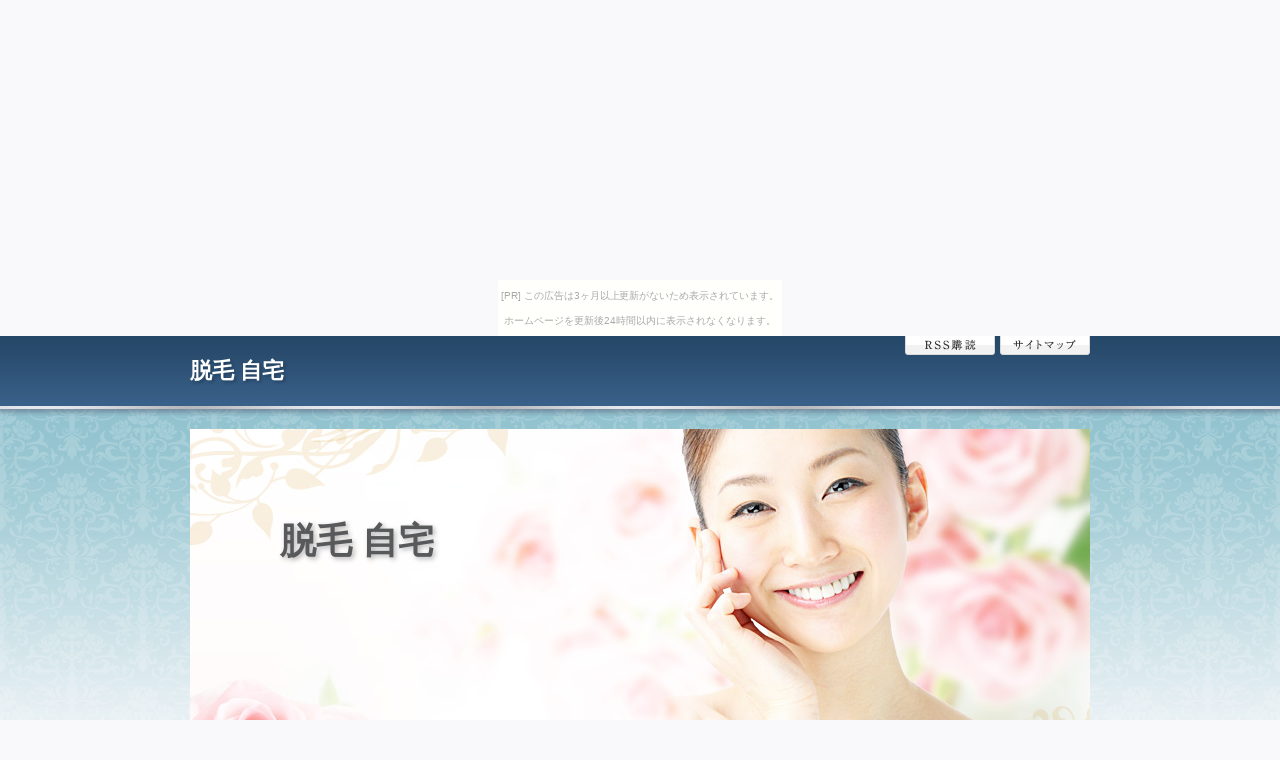

--- FILE ---
content_type: text/html
request_url: https://viviennebag.aikotoba.jp/entry42.html
body_size: 3817
content:
<?xml version="1.0" encoding="Shift_JIS"?>
<!DOCTYPE html PUBLIC "-//W3C//DTD XHTML 1.0 Transitional//EN" "http://www.w3.org/TR/xhtml1/DTD/xhtml1-transitional.dtd">
<html xmlns="http://www.w3.org/1999/xhtml" xml:lang="ja" lang="ja">
<head>
<meta http-equiv="Content-Type" content="text/html; charset=Shift_JIS" />
<meta http-equiv="Content-Style-Type" content="text/css" />
<meta http-equiv="Content-Script-Type" content="text/javascript" />
<meta name="viewport" content="width=device-width, initial-scale=1.0, minimum-scale=1.0, maximum-scale=1.0, user-scalable=no" />
<meta http-equiv="X-UA-Compatible" content="IE=edge,chrome=1" />
<title>脱毛 自宅</title>
<meta name="keywords" content="" />
<meta name="description" content="" />
<script src="https://ajax.googleapis.com/ajax/libs/jquery/1.9.1/jquery.min.js" type="text/javascript"></script>
<script src="./js/config.js" type="text/javascript"></script>
<link rel="stylesheet" href="./styles.css" type="text/css" />
<link rel="stylesheet" href="./css/textstyles.css" type="text/css" />


<link rel="alternate" type="application/rss+xml" title="RSS" href="http://viviennebag.aikotoba.jp/rss.xml" />

</head>
<body><script type="text/javascript" charset="utf-8" src="//asumi.shinobi.jp/encount"></script><div style="text-align: center;"><div style="display: inline-block; position: relative; z-index: 9999;"><script type="text/javascript" charset="utf-8" src="//asumi.shinobi.jp/fire?f=435"></script><script type="text/javascript" charset="utf-8" src="/__sys__inactive_message.js"></script></div></div>
<div id="wrapper">

<div id="top">
<div class="inner">
<h1 id="logo"><a href="./">脱毛 自宅</a></h1>
<div id="topmenubtn"><span>MENU</span></div>
</div>
</div>

<div id="topmenubox">
<div id="topsubmenu">
<span id="rssbtn"><a href="./rss.xml">RSS購読</a></span><span id="sitemapbtn"><a href="./sitemap.html">サイトマップ</a></span>
</div>
</div>

<div id="headerbox">
<div class="inner">
<div id="header">
<img src="./img/header.jpg" />
<div id="headertxt">
<div class="title"><a href="./">脱毛 自宅</a></div>

</div>
</div>
</div>
</div>

<div id="column1">
<div id="contents">
<div id="layoutbox">
<div id="main">
<div id="siteNavi"><a href="./">ミュゼ 広島</a> ＞ 脱毛 自宅</div>
<div id="main_inner">
<div class="inner">

<h3><span>脱毛 自宅</span></h3>

<div id="text1">

<p>憧れの結婚式で、華やかなウェディングドレスを着ることになった時、美しい背中が見えると女の子らしさが、際たつものです。<br />背中を見せる機会は、かなり、あるものです。背中の場合、自己処理では、手が届かないので、ミュゼプラチナムみたいな脱毛サロンで、脱毛するのをお勧めします。<br />脱毛エステの予約が本当に取れなくてイライラする時は、たとえば、会社でお休みをもらって、平日の昼間など、空いている時間帯を狙うようにしましょう。或いは、行きたい日になったら、試しに、電話でサロンに聞いてみたら、当日キャンセルの人がいて、意外と予約が取れたりすることあります。さらにもうひとつ挙げると、閑散期となる冬を狙って、脱毛エステに通うのが、実は賢いやり方だと言えます。むだ毛を自己処理しようとした場合、注意しないといけないのは、ズバリお肌のトラブルです。</p>
<p>&nbsp;</p>
<p>&nbsp;</p>
<p>自分なりの方法でいろいろやっていると、確かに安く済ませることは出来るのですが、肌荒れ、色素沈着、黒ずみ、埋没毛など、思いがけないお肌のトラブルが、起こってしまうかも知れません。ですから、広島のミュゼに行って、専門のスタッフに処理して貰うのが、より確実です。<br />若い女子にとって毛深いことは相当深刻な悩みだと思います。</p>
<p>&nbsp;</p>
<p>男性の観点から見て、女性のムダ毛が目たつと、やっぱり魅力を感じなくなってしまうところがあります。でも、昔と違って、今は、簡単に脱毛可能になるようになってきました。</p>
<p>&nbsp;</p>
<p>ですからムダ毛で困っている方は、ミュゼプラチナムに通って、美しい素肌をゲットして下さい。レーザー脱毛それとも脱毛エステ、どちらが良いかという話があります。</p>
<p>&nbsp;</p>
<p>確実に脱毛をしたい方にとっては、やっぱり医療脱毛にした方が、良いだといえます。</p>
<p>&nbsp;</p>
<p>&nbsp;</p>
<p>ただ、脱毛エステの方がより小さい痛みで出来るので、痛みはなるべく避けたい人にとっては、脱毛エステをおすすめいたします。アト、料金も、脱毛エステは安いため、金銭的な負担をあまり感じることなく通えます。自宅で、むだ毛を剃ったり抜いたりしていると、人によっては、埋没毛という問題が発生してしまう可能性があります。簡単に説明すると、皮膚の中で体毛が成長してしまうという現象です。<br />体の中に吸収される時もありますが、炎症や腫れなどのトラブルに見舞われることがありますそんなトラブルを回避するためにも、脱毛エステに通うようにしましょう。</p>
<p>&nbsp;</p>
<p>脱毛をする時は、日焼けはしない方が良いだといえます。訳を説明すると、フラッシュ脱毛やレーザー脱毛は照射した光をメラニン色素に働聞かけるようにして、脱毛を行なうという仕組みになっているからです。それ故に、日焼けすると、お肌のメラニン色素が増えてしまい、光がより集中して当たってしまい、痛みの度合いが大聞くなってしまいます。両脇の脱毛は、女の人達に人気の高いところです。<br />水着などを着る際、脇にムダ毛があると、ちょっと恥ずかしいところがあります。脇の脱毛をすれば、そういった不安が消えて、ワキが露出する水着や服などを何も心配しないで買えますよね。実際、自己処理は大変で手間が掛かるので、脱毛エステに通うべきだと思います。近頃は、サロンなどで脱毛をする人が増えています。脱毛需要が大聞くする中で、脱毛サービスを行なうところが、より一層増えています。<br />昔、脱毛をしようと思ったら、かなりな金額が掛かりましたが、技術の進歩などによって、より痛みも少なくなり、価格もより一層安くなっています。</p>
<p>&nbsp;</p>
<p>&nbsp;</p>
<p>気軽に出来るようになったことが、脱毛人気を後押しする要因となっているのだといえます。脱毛エステで掛かる金額は、昔と比べてみたら、格段に安くなりました。脱毛サロンの競争も激しくなっているところがあり、各社ではさまざまなキャンペーン（企業などが行う宣伝活動をいいます）を行なっています。キャンペーン（企業などが行う宣伝活動をいいます）をうける場合は、表むきの価格だけを見るのではなく、安くうけられる回数や実際の契約内容、そしてトータルで掛かる費用など、全体的な部分をじっくり確認することをお勧めいたします。</p>

</div>

</div>
</div>
</div>
<div id="menu">

<h4><span>メニュー</span></h4>
<div class="menubox menulist"><ul id="menu1">
<li><a href="./entry1.html">脱毛 2回 効果</a></li>
<li><a href="./entry2.html">脱毛 4月</a></li>
<li><a href="./entry3.html">脱毛 ブラジリアン</a></li>
<li><a href="./entry4.html">脱毛 へそ周り</a></li>
<li><a href="./entry5.html">脱毛 ローラ</a></li>
<li><a href="./entry6.html">脱毛 持ち物</a></li>
<li><a href="./entry7.html">脱毛 池袋</a></li>
<li><a href="./entry8.html">脱毛 5000円</a></li>
<li><a href="./entry9.html">脱毛 9500</a></li>
<li><a href="./entry10.html">脱毛 ソプラノ</a></li>
<li><a href="./entry11.html">脱毛 どのくらいで効果</a></li>
<li><a href="./entry12.html">脱毛 ペーパー</a></li>
<li><a href="./entry13.html">脱毛 ポータルサイト</a></li>
<li><a href="./entry14.html">脱毛 安い なぜ</a></li>
<li><a href="./entry15.html">脱毛 家庭用</a></li>
<li><a href="./entry16.html">脱毛 東京</a></li>
<li><a href="./entry17.html">脱毛 練馬</a></li>
<li><a href="./entry18.html">脱毛 bowzu</a></li>
<li><a href="./entry19.html">脱毛 おすすめ</a></li>
<li><a href="./entry20.html">脱毛 ピル</a></li>
<li><a href="./entry21.html">脱毛 ペア割</a></li>
<li><a href="./entry22.html">脱毛 ムダ毛</a></li>
<li><a href="./entry23.html">脱毛 手の甲</a></li>
<li><a href="./entry24.html">脱毛 増毛化</a></li>
<li><a href="./entry25.html">脱毛 中目黒</a></li>
<li><a href="./entry26.html">脱毛 痛い</a></li>
<li><a href="./entry27.html">脱毛 300円</a></li>
<li><a href="./entry28.html">脱毛 lパーツとは</a></li>
<li><a href="./entry29.html">脱毛 ミュゼ 全身</a></li>
<li><a href="./entry30.html">脱毛 リンリン</a></li>
<li><a href="./entry31.html">脱毛 ワキガ</a></li>
<li><a href="./entry32.html">脱毛 銀座カラー</a></li>
<li><a href="./entry33.html">脱毛 雑</a></li>
<li><a href="./entry34.html">脱毛 男性ホルモン</a></li>
<li><a href="./entry35.html">脱毛 都度払い 医療</a></li>
<li><a href="./entry36.html">脱毛 病気</a></li>
<li><a href="./entry37.html">脱毛 サイクル</a></li>
<li><a href="./entry38.html">脱毛 バイト</a></li>
<li><a href="./entry39.html">脱毛 わきがの問題</a></li>
<li><a href="./entry40.html">脱毛 原因 病気</a></li>
<li><a href="./entry41.html">脱毛 効果ない</a></li>
<li><a href="./entry42.html">脱毛 自宅</a></li>
<li><a href="./entry43.html">脱毛 授乳</a></li>
<li><a href="./entry44.html">脱毛 湯船</a></li>
<li><a href="./entry45.html">脱毛 何年</a></li>
<li><a href="./entry46.html">脱毛 後悔</a></li>
<li><a href="./entry47.html">脱毛 男</a></li>
<li><a href="./entry48.html">脱毛 日焼け</a></li>
<li><a href="./entry49.html">脱毛 濡れる</a></li>
<li><a href="./entry50.html">脱毛 理由</a></li>
</ul></div>

</div>
<br class="clear" />
</div>
<div id="pagetop"><a href="#top">ページの先頭に戻る</a></div>
</div>
</div>

<div id="footer">

<div class="inner">
<p id="footsub"><span><a href="./sitemap.html">サイトマップ</a></span></p>
<p>Copyright (C) 2015 ミュゼ広島の店舗情報はコチラです(σ・∀・)σYO!!All Rights Reserved.</p>
</div>
</div>
</div>
<div style="text-align: center;"><div style="display: inline-block; position: relative; z-index: 9999;"><script type="text/javascript" charset="utf-8" src="//asumi.shinobi.jp/fire?f=434"></script></div></div></body>
</html>

--- FILE ---
content_type: text/css
request_url: https://viviennebag.aikotoba.jp/styles.css
body_size: 80680
content:
@charset "shift_jis";
@import url("./css/tables.css");
@import url("./css/commonstyles.css");
@import url("./css/textstyles.css");

/*
==================================================
スタイルの初期化
==================================================
*/

*{
	margin: 0;
	padding: 0;
}
html, body, div, span, applet, object, iframe, h1, h2, h3, h4, h5, h6, p, blockquote, pre, a, abbr, acronym, address, big, cite, code, del, dfn, em, font, img, ins, kbd, q, s, samp, small, strike, strong, sub, sup, tt, var, b, u, i, center, dl, dt, dd, ol, ul, li, fieldset, form, label, legend, table, caption {
	background: transparent;
	border: 0;
	font-size: 100%;
	outline: 0;
	vertical-align: baseline;
}
blockquote:before, blockquote:after, q:before, q:after {
	content: '';
	content: none;
}

body { line-height: 1; }
ol, ul { list-style: none; }
blockquote, q { quotes: none; }
div, p, h1, h2, h3, h4, h5, h6 {
	_zoom: 1;
	display: block;
	text-align: left;
}
img {
	border: 0;
}
@media screen and (max-width: 899px) {
	img {
		font-size: 0;
		height: auto;
		line-height: 0;
		max-width: 100%;
		vertical-align: top;
	}
}
@media screen and (max-width: 640px) {
	img {
		float: none !important;
	}
}

:focus { outline: 0; }
ins { text-decoration: none; }
del { text-decoration: line-through; }
table {
	border-collapse: collapse;
	border-spacing: 0;
}
input, select {
	vertical-align: middle;
}

/*
==================================================
基本スタイル
==================================================
*/
body {
	background-color: #f9f9fb;
	color: #414141;
	font-family: 'メイリオ', Helvetica, 'Hiragino Kaku Gothic Pro', sans-serif;
	font-size: 14px;
	line-height: 180%;
	text-align: center;
	letter-spacing: -0.001em;		/* iOS4でのテキストの隙間への対応 */
	-webkit-text-size-adjust: 100%;		/* 文字サイズの自動調整機能のキャンセル */
}
h1, h2, h3, h4, h5, h6, .title, dt {
	font-family: 'ヒラギノ角ゴ Pro W3','Hiragino Kaku Gothic Pro','メイリオ',Meiryo,Verdana,'ＭＳ Ｐゴシック',sans-serif;
	font-weight: 700;
}
.clear {
	clear: both;
	font-size: 1px;
	line-height: 0;
}
/* リスト
==================================================
*/
ul {
	padding: 15px 0;
}
ul li {
	background-image: url(img/li.png);
	background-position: 4px 10px;
	background-repeat: no-repeat;
	padding: 8px 0 8px 34px;
	position: relative;
}
@media screen and (-webkit-min-device-pixel-ratio: 1.5) {
	ul li {
		background-image: url(img/li@2x.png);
		-webkit-background-size: 24px 22px;
		background-size: 24px 22px;
	}
}
ol {
	list-style-type: decimal;
	padding: 10px 0 10px 25px;
}
/* リンク
==================================================
*/
a { color: #497088; }
a:hover {
	color: #497088;
	text-decoration: none;
}
a:hover img {
	background: none !important;
}
a img { background: none !important; }
#main a:hover, #menu a:hover, #rmenu a:hover, #pagetop a:hover {
	left: 1px;
	position: relative;
	top: 1px;
}
@media screen and (max-width: 640px) {
	#main a:hover, #menu a:hover, #rmenu a:hover, #pagetop a:hover {
		left: 0;
		top: 0;
	}
}

/*
==================================================
全体
==================================================
*/

/* レイアウト
==================================================
*/
#wrapper {
	overflow: hidden;
	position: relative;
	text-align: center;
}
#contents {
	margin: 0 auto 60px auto;
	padding-top: 20px;
	position: relative;
	text-align: center;
	width: 900px;
}
#siteNavi {
	color: #878789;
	font-size: 12px;
	margin-bottom: 5px;
	position: relative;
}
@media screen and (max-width: 899px) {
	#contents {
		margin-bottom: 50px;
		padding: 10px 10px 0 10px;
		width: auto;
	}
}
@media screen and (max-width: 640px) {
	#contents {
		margin-bottom: 0;
		padding: 0;
	}
	#siteNavi {
		border-top: 1px solid #e5e5e8;
		float: none;
		font-size: 11px;
		margin-bottom: 0;
		padding: 5px;
	}
}

/* ページ上部へ戻る
==================================================
*/
#pagetop {
	bottom: -60px;
	_bottom: -61px;
	clear: both;
	font-size: 0;
	line-height: 0;
	position: absolute;
	right: 0;
	z-index: 5;
}
#pagetop a {
	background-image: url(img/pagetop_button.png);
	background-position: left top;
	background-repeat: no-repeat;
	display: block;
	height: 30px;
	overflow: hidden;
	text-indent: 200%;
	white-space: nowrap;
	width: 140px;
}
@media screen and (max-width: 899px) {
	#pagetop {
		bottom: -50px;
		right: 10px;
	}
	#pagetop a {
		background: -webkit-gradient(linear, left top, left bottom, color-stop(0%,#c4c4c8), color-stop(100%,#8a8a8a));
		background: linear-gradient(to bottom, #c4c4c8 0%,#8a8a8a 100%);
		-webkit-border-bottom-left-radius: 0;
		-webkit-border-bottom-right-radius: 0;
		-webkit-border-top-left-radius: 3px;
		-webkit-border-top-right-radius: 3px;
		-moz-border-radius: 3px 3px 0 0;
		border-radius: 3px 3px 0 0;
		color: #ffffff;
		font-size: 11px;
		line-height: 30px;
		padding: 0 10px 0 25px;
		position: relative;
		text-decoration: none;
		text-indent: 0;
		text-shadow: 0 1px 3px rgba(113, 84, 18, 0.2);
		white-space: normal;
		width: auto;
	}
	#pagetop a:before {
		border-right: 1px solid #ffffff;
		border-top: 1px solid #ffffff;
		content: "";
		height: 4px;
		margin-top: -2px;
		left: 10px;
		position: absolute;
		top: 50%;
		-webkit-transform: rotate(-45deg);
		transform: rotate(-45deg);
		width: 4px;
	}
	#pagetop a:after {
		background-color: #ffffff;
		content: "";
		display: block;
		height: 6px;
		left: 12px;
		margin-top: -2px;
		position: absolute;
		top: 50%;
		width: 1px;
	}
}
@media screen and (max-width: 640px) {
	#pagetop {
		bottom: auto;
		padding: 10px;
		position: static;
		right: auto;
	}
	#pagetop a {
		-webkit-border-radius: 3px;
		-moz-border-radius: 3px;
		border-radius: 3px;
		font-size: 16px;
		height: auto;
		line-height: normal;
		padding: 10px 0;
		text-align: center;
	}
	#pagetop a:before {
		border: none;
		height: auto;
		margin-top: auto;
		left: auto;
		position: static;
		top: auto;
		-webkit-transform: none;
		transform: none;
		width: auto;
	}
	#pagetop a:after {
		background-color: transparent;
		content: "";
		display: inline;
		height: auto;
		left: auto;
		margin-top: auto;
		position: static;
		top: auto;
		width: auto;
	}
}

/* 検索ボックス
==================================================
*/
#searchbox form {
	background-image: url(img/search_input.png);
	background-position: left top;
	background-repeat: no-repeat;
	font-size: 12px;
	height: 24px;
	left: 50%;
	margin-left: 205px;
	position: absolute;
	text-align: left;
	top: 34px;
	width: 245px;
	z-index: 1;
}
#searchbox input {
	background-color: transparent;
	background-image: url(img/searchbutton.png);
	background-position: left top;
	background-repeat: no-repeat;
	border: none;
	-webkit-border-radius: 0;
	-moz-border-radius: 0;
	border-radius: 0;
	cursor: pointer;
	height: 24px;
	left: 205px;
	overflow: hidden;
	position: absolute;
	text-indent: 200%;
	top: 0;
	white-space: nowrap;
	width: 40px;
	-webkit-appearance: none;
}
#searchbox .skwd {
	background-image: none;
	cursor: auto;
	height: 20px;
	left: 2px;
	line-height: 20px;
	text-indent: 0;
	top: 2px;
	width: 196px;
}
@media screen and (max-width: 899px) {
	#searchbox form {
		background: none repeat scroll 0 0 transparent;
		left: auto;
		margin-left: 0;
		right: 10px;
		width: 27.2222222222%;
	}
	#searchbox input {
		background: url(img/searchbutton_2.png), -webkit-gradient(linear, left top, left bottom, color-stop(0%,#dedee2), color-stop(100%,#c1c1c6));
		background: url(img/searchbutton_2.png), linear-gradient(to bottom, #dedee2 0%,#c1c1c6 100%);
		background-position: center center, 0 0;
		background-repeat: no-repeat;
		-webkit-border-radius: 2px;
		border-radius: 2px;
		left: auto;
		right: 0;
		width: 20%;
	}
	#searchbox .skwd {
		background-color: #ffffff;
		-webkit-box-shadow: 3px 3px 5px rgba(0, 0, 0, 0.2) inset;
		box-shadow: 3px 3px 5px rgba(0, 0, 0, 0.2) inset;
		-webkit-box-sizing: border-box;
		-moz-box-sizing: border-box;
		box-sizing: border-box;
		height: 24px;
		left: 0;
		line-height: 24px;
		padding: 0 5px;
		top: 0;
		width: 78%;
	}
}
@media screen and (max-width: 899px) and (-webkit-min-device-pixel-ratio: 1.5) {
	#searchbox input {
		background: url(img/searchbutton_2@2x.png), -webkit-gradient(linear, left top, left bottom, color-stop(0%,#dedee2), color-stop(100%,#c1c1c6));
		background: url(img/searchbutton_2@2x.png), linear-gradient(to bottom, #dedee2 0%,#c1c1c6 100%);
		background-position: center center, 0 0;
		background-repeat: no-repeat;
		-webkit-background-size: 15px 15px, auto auto;
		background-size: 15px 15px, auto auto;
	}
}
@media screen and (max-width: 640px) {
	#searchbox form {
		height: 36px;
		margin-bottom: 10px;
		position: relative;
		right: auto;
		top: auto !important;
		width: 100%;
	}
	#searchbox input {
		background: none, -webkit-gradient(linear, left top, left bottom, color-stop(0%,#dedee2), color-stop(100%,#c1c1c6));
		background: none, linear-gradient(to bottom, #dedee2 0%,#c1c1c6 100%);
		color: #333;
		font-size: 13px;
		height: 36px;
		line-height: 36px;
		text-indent: 0;
		white-space: normal;
	}
	#searchbox .skwd {
		border: 1px solid #c5c4c6;
		font-size: 14px;
		height: 36px;
		line-height: 36px;
	}
}

/* 回り込み・回り込み解除
==================================================
*/
.txt-img {
}
.txt-img img{
	margin: 0 8px 8px 8px;
}
.center {
	margin-bottom: 5px;
	margin-top: 5px;
	text-align: center;
}
.float-l { float: left;}
.float-r { float: right;}
.float-l img,
.float-r img {
	margin-bottom: 20px;
}
.float-l img { 
	margin-right: 20px;
}
.float-r img {
	margin-left: 20px;
}
.clear, .FloatEnd {
	clear: both;
	font-size: 1px;
	height: 0;
	line-height: 0;
}
/* (スマホ用)画像の中央揃え処理 */
@media screen and (max-width: 640px) {
	.txt-img{
		padding: 0 10px;
		text-align: center !important;
	}
	.txt-img,.txt-img img{
		float:none !important;
	}
	.float-l p,.float-l{
		text-align:center;
		float:none;
	}
}
/*
==================================================
トップ部分
==================================================
*/
/* トップ
==================================================
*/
#top {
	background-color: #3a628c;
	background-image: url(img/top_bg.gif);
	background-position: center top;
	background-repeat: repeat-x;
	-webkit-box-shadow: 0 3px 5px rgba(96, 105, 131, 0.5);
	-moz-box-shadow: 0 3px 5px rgba(96, 105, 131, 0.5);
	box-shadow: 0 3px 5px rgba(96, 105, 131, 0.5);
	position: relative;
	behavior: url(http://viviennebag.aikotoba.jp/css/PIE.htc);
}
#top .inner {
	background-image: url(img/border_bg.gif);
	background-position: center bottom;
	background-repeat: repeat-x;
	padding-bottom: 3px;
}
#top h1 {
	left: 50%;
	margin-left: -450px;
	padding: 20px 0;
	position: relative;
	text-shadow: 2px 2px 3px rgba(8, 24, 38, 0.3);
	width: 600px;
}
#top h1 a {
	color: #ffffff;
	font-size: 22px;
	line-height: 1.4;
	text-decoration: none;
}
#top h1 a img {
	vertical-align: middle;
}
@media screen and (max-width: 899px) {
	#top {
		background: -webkit-gradient(linear, left top, left bottom, color-stop(0%,#264868), color-stop(100%,#3a628c));
		background: linear-gradient(to bottom, #264868 0%,#3a628c 100%);
		padding-left: 10px;
		padding-right: 10px;
		position: relative;
	}
	#top:before {
		background: -webkit-gradient(linear, left top, right top, color-stop(0%,#dbdae0), color-stop(20%,#e5e5e8), color-stop(40%,#dbdae0), color-stop(60%,#e5e5e8), color-stop(80%,#dbdae0), color-stop(100%,#e5e5e8));
		background: linear-gradient(to right, #dbdae0 0%,#e5e5e8 20%,#dbdae0 40%,#e5e5e8 60%,#dbdae0 80%,#e5e5e8 100%);
		bottom: 0;
		content: "";
		height: 3px;
		left: 0;
		position: absolute;
		right: 0;
	}
	#top .inner {
		background: none repeat scroll 0 0 transparent;
	}
	#top h1 {
		left: auto;
		margin-left: 0;
		width: 66.6666666667%;
	}
}
@media screen and (max-width: 640px) {
	#top {
		padding: 0;
	}
	#top .inner {
		display: table;
		padding: 0;
		width: 100%;
	}
	#top h1 {
		display: table-cell;
		padding: 15px 10px 18px;
		width: auto;
	}
	#top h1 a {
		font-size: 18px;
	}
}

/* ヘッダー
==================================================
*/
#headerbox {
	background-image: url(img/headerbox_bg.gif);
	background-position: center bottom;
	background-repeat: repeat-x;
	padding-bottom: 6px;
	text-align: center;
}
#headerbox .inner {
	background-image: url(img/headerbox_inner.gif);
	background-position: center top;
	background-repeat: repeat-x;
	padding: 20px 0;
	text-align: center;
}
#header {
	background-color: #ffffff;
	height: 350px;
	margin: 0 auto;
	overflow: hidden;
	position: relative;
	text-align: left;
	width: 900px;
}
#header img {
	left: 0;
	position: absolute;
	top: 0;
}
#header #headertxt {
	left: 90px;
	position: absolute;
	top: 90px;
	width: 60%;
}
#header .title a,
#header .desc {
	color: #58595b;
	text-shadow: 2px 2px 5px rgba(0, 0, 0, 0.3);
}
#header .title a {
	font-size: 36px;
	font-weight: 700;
	line-height: 1.2;
	text-decoration: none;
	word-wrap: break-word;
}
#header .desc {
	font-size: 14px;
	line-height: 1.6;
	padding-top: 20px;
	word-wrap: break-word;
}
@media screen and (max-width: 899px) {
	#headerbox {
		background: none repeat scroll 0 0 transparent;
		position: relative;
	}
	#headerbox:before {
		background: -webkit-gradient(linear, left top, left bottom, color-stop(15%,#e5e5e8), color-stop(70%,#dbdae0));
		background: linear-gradient(to bottom, #e5e5e8 15%,#dbdae0 70%);
		border-top: 1px solid #e5e5e8;
		bottom: 0;
		content: "";
		height: 5px;
		left: 0;
		position: absolute;
		right: 0;
	}
	#headerbox .inner {
		background: -webkit-gradient(linear, left top, left bottom, color-stop(0%,#8fc0cc), color-stop(100%,#edf7fa));
		background: linear-gradient(to bottom, #8fc0cc 0%,#edf7fa 100%);
		padding: 10px;
		position: relative;
	}
	#headerbox .inner:before {
		background-image: url(img/headerbox_inner.png);
		background-position: center top;
		background-repeat: repeat;
		bottom: 0;
		content: "";
		left: 0;
		position: absolute;
		right: 0;
		top: 0;
	}
	#headerbox #header {
		height: auto !important;
		margin: 0;
		width: auto;
	}
	#header img {
		position: static;
	}
	#header #headertxt {
		left: 40px;
		top: 70px;
		
		
	}
	#header .title a {
		font-size: 30px;
	}
	#header .desc {
		padding-top: 10px;
	}
}
@media screen and (max-width: 899px) and (-webkit-min-device-pixel-ratio: 1.5) {
	#headerbox .inner:before {
		background-image: url(img/headerbox_inner@2x.png);
		-webkit-background-size: 142px 142px;
		background-size: 142px 142px;
	}
}
@media screen and (max-width: 640px) {
	#headerbox,
	#headerbox .inner {
		background: none repeat scroll 0 0 transparent;
		padding: 0;
	}
	#headerbox:before {
		background: none repeat scroll 0 0 transparent;
		border-top: none;
		bottom: auto;
		height: auto;
		left: auto;
		position: static;
		right: auto;
	}
	#headerbox .inner:before {
		background: none repeat scroll 0 0 transparent;
		bottom: auto;
		left: auto;
		position: static;
		right: auto;
		top: auto;
	}
	#header #headertxt {
		background: -webkit-gradient(linear, left top, left bottom, color-stop(0%,#8ebdc9), color-stop(100%,#edf7fa));
		background: linear-gradient(to bottom, #8ebdc9 0%,#edf7fa 100%);
		left: auto;
		overflow: hidden;
		padding: 15px 10px;
		position: relative;
		top: auto;
		width: auto;
	}
	#header .title {
		text-align: center;
	}
	#header .title a {
		font-size: 22px;
	}
}


/* トップメニュー
==================================================
*/
#topmenubtn {
	display: none;
}
#topmenubox {
	text-align: center;
}
#topmenu {
	background-color: #ffffff;
	background-image: url(img/border_bg.gif);
	background-position: center bottom;
	background-repeat: repeat-x;
	-webkit-box-shadow: 0 3px 5px rgba(96, 105, 131, 0.5);
	-moz-box-shadow: 0 3px 5px rgba(96, 105, 131, 0.5);
	box-shadow: 0 3px 5px rgba(96, 105, 131, 0.5);
	padding: 1px 0 4px 0;
	position: relative;
	text-align: center;
	behavior: url(http://viviennebag.aikotoba.jp/css/PIE.htc);
}
#topmenu .inner {
	background-image: url(img/topmenu_bg.gif);
	background-position: center bottom;
	background-repeat: repeat-x;
	padding: 2px 0;
	text-align: center;
}
#topmenu ul {
	background-image: url(img/topmenu_li.gif);
	background-position: left top;
	background-repeat: repeat-y;
	font-family: 'ヒラギノ角ゴ Pro W3','Hiragino Kaku Gothic Pro','メイリオ',Meiryo,Verdana,'ＭＳ Ｐゴシック',sans-serif;
	margin: 0 auto;
	overflow: hidden;
	padding: 0;
	position: relative;
	width: 900px;
	*margin: 0;
}
#topmenu li {
	background-image: url(img/topmenu_li.gif);
	background-position: right top;
	background-repeat: repeat-y;
	float: left;
	margin-bottom: -32767px;
	overflow: hidden;
	padding: 0 0 32767px 0;
	text-align: center;
	width: 180px;
}
#topmenu li a {
	color: #725637;
	display: block;
	font-size: 14px;
	padding: 0 10px;
	text-decoration: none;
}
#topmenu li a:hover {
	text-decoration: underline;
}
@media screen and (max-width: 899px) {
	#topmenu {
		background: none repeat scroll 0 0 transparent;
	}
	#topmenu:before {
		background: -webkit-gradient(linear, left top, right top, color-stop(0%,#b8b8bc), color-stop(20%,#e6e8ed), color-stop(40%,#b8b8bc), color-stop(60%,#e6e8ed), color-stop(80%,#b8b8bc), color-stop(100%,#e6e8ed));
		background: linear-gradient(to right, #b8b8bc 0%,#e6e8ed 20%,#b8b8bc 40%,#e6e8ed 60%,#b8b8bc 80%,#e6e8ed 100%);
		border-top: 1px solid #ffffff;
		bottom: 0;
		content: "";
		height: 3px;
		left: 0;
		position: absolute;
		right: 0;
	}
	#topmenu .inner {
		background: -webkit-gradient(linear, left top, left bottom, color-stop(0%,#ffffff), color-stop(100%,#f9f9fb));
		background: linear-gradient(to bottom, #ffffff 0%,#f9f9fb 100%);
		padding-left: 10px;
		padding-right: 10px;
		position: relative;
	}
	#topmenu .inner:before {
		background-image: url(img/topmenu_bg.png);
		background-position: center top;
		background-repeat: repeat;
		bottom: 0;
		content: "";
		left: 0;
		position: absolute;
		right: 0;
		top: 0;
	}
	#topmenu ul {
		background: none repeat scroll 0 0 transparent;
		display: table;
		margin: 0;
		table-layout: fixed;
		width: 100%;
	}
	#topmenu li {
		background: none repeat scroll 0 0 transparent;
		display: table-cell;
		float: none;
		margin: 0;
		padding: 0;
		width: auto;
	}
	#topmenu li a {
		position: relative;
	}
	#topmenu li a:before,
	#topmenu li:first-child a:after {
		background-color: #e5e5e8;
		bottom: 2px;
		content: "";
		position: absolute;
		top: 2px;
		width: 1px;
	}
	#topmenu li a:before {
		right: 0;
	}
	#topmenu li:first-child a:after {
		left: 0;
	}
}
@media screen and (max-width: 899px) and (-webkit-min-device-pixel-ratio: 1.5) {
	#topmenu .inner:before {
		background-image: url(img/topmenu_bg@2x.png);
		-webkit-background-size: 180px 180px;
		background-size: 180px 180px;
	}
}
@media screen and (max-width: 640px) {
	#topmenubtn {
		position: relative;
		vertical-align: middle;
		width: 90px;
		
	}
	#topmenubtn:before {
		background: -webkit-gradient(linear, left top, left bottom, color-stop(0%,#ffffff), color-stop(100%,#CCC));
		background: linear-gradient(to bottom, #ffffff 0%,#CCC 100%);
		border-left: 2px solid #cacacc;
		bottom: 3px;
		content: "";
		position: absolute;
		right: 0;
		top: 0;
		width: 90px;
		
	}
	#topmenubtn span {
		color: #69696b;
		cursor: pointer;
		display: block;
		overflow: hidden;
		padding: 10px 0 13px 40px;
		position: relative;
		z-index: 1;
	}
	#topmenubtn span:before,
	#topmenubtn span:after {
		content: "";
		height: 4px;
		position: absolute;
		right: 60px;
		top: 50%;
		width: 20px;
	}
	#topmenubtn span:before {
		border-bottom: 3px solid #717172;
		border-top: 3px solid #717172;
		height: 4px;
		margin-top: -11px;
	}
	#topmenubtn span:after {
		border-top: 3px solid #69696b;
		height: 0;
		margin-top: 3px;
	}
	.topmenubtnOn {
		display: table-cell !important;
	}
	#topmenubox {
		background: -webkit-gradient(linear, left top, left bottom, color-stop(0%,#ffffff), color-stop(100%,#f9f9fb));
		background: linear-gradient(to bottom, #ffffff 0%,#f9f9fb 100%);
		display: none;
		overflow: hidden;
		padding: 10px 10px 3px 10px;
		position: relative;
	}
	#topmenubox:before {
		background: -webkit-gradient(linear, left top, right top, color-stop(0%,#999), color-stop(20%,#CCC), color-stop(40%,#999), color-stop(60%,#CCC), color-stop(80%,#999), color-stop(100%,#CCC));
		background: linear-gradient(to right, #999 0%,#CCC 20%,#999 40%,#CCC 60%,#999 80%,#CCC 100%);
		bottom: 0;
		content: "";
		height: 3px;
		left: 0;
		position: absolute;
		right: 0;
	}
	.menuon {
		display: block !important;
	}
	#topmenu {
		-webkit-box-shadow: none;
		-moz-box-shadow: none;
		box-shadow: none;
		margin: 0 -10px 10px;
		padding: 0;
	}
	#topmenu:before {
		background: none;
		border-top: none;
		bottom: auto;
		content: "";
		height: auto;
		left: auto;
		position: static;
		right: auto;
	}
	#topmenu .inner {
		background: none repeat scroll 0 0 transparent;
		padding: 0;
	}
	#topmenu .inner:before {
		background: none repeat scroll 0 0 transparent;
		bottom: auto;
		left: auto;
		position: static;
		right: auto;
		top: auto;
	}
	#topmenu ul {
		display: block;
	}
	#topmenu li {
		border-bottom: 1px solid #e5e5e8;
		display: block;
	}
	#topmenu li:last-child {
		border-bottom: none;
	}
	#topmenu li a {
		padding: 10px 30px 10px 10px;
		text-align: left;
	}
	#topmenu li a:before {
		background-color: transparent;
		border-bottom: 2px solid #717172;
		border-right: 2px solid #717172;
		height: 6px;
		margin-top: -4px;
		right: 10px;
		top: 50%;
		-webkit-transform: rotate(-45deg);
		transform: rotate(-45deg);
		width: 6px;
	}
	#topmenu li:first-child a:after {
		background: none;
		height: auto;
		content: "";
		left: auto;
		position: static;
		top: auto;
		width: auto;
	}
}


/* トップサブメニュー 
==================================================
*/
#topsubmenu {
	font-size: 0;
	left: 50%;
	letter-spacing: -.40em;
	line-height: 0;
	margin-left: 260px;
	position: absolute;
	text-align: right;
	top: 0;
	width: 190px;
}
#topsubmenu span {
	display: inline-block;
	letter-spacing: normal;
	line-height: normal;
	margin-left: 5px;
	*display: inline;
	*zoom: 1;
}
#topsubmenu span a {
	background-position: left top;
	background-repeat: no-repeat;
	display: block;
	height: 19px;
	overflow: hidden;
	text-indent: 200%;
	white-space: nowrap;
}
#topsubmenu span#rssbtn a {
	background-image: url(img/rss_button.png);
	width: 90px;
}
#topsubmenu span#sitemapbtn a {
	background-image: url(img/sitemap_button.png);
	width: 90px;
}
@media screen and (max-width: 899px) {
	#topsubmenu {
		left: auto;
		margin-left: 0;
		right: 10px;
		width: auto;
	}
	#topsubmenu span {
		background: -webkit-gradient(linear, left top, left bottom, color-stop(50%,#ffffff), color-stop(50%,#f2f2f2));
		background: linear-gradient(to bottom, #ffffff 50%,#f2f2f2 50%); 
		border-bottom: 1px solid #dadada;
		border-left: 1px solid #dadada;
		border-right: 1px solid #dadada;
		-webkit-border-bottom-left-radius: 3px;
		-webkit-border-bottom-right-radius: 3px;
		-webkit-border-top-left-radius: 0;
		-webkit-border-top-right-radius: 0;
		-moz-border-radius: 0 0 3px 3px;
		border-radius: 0 0 3px 3px;
	}
	#topsubmenu span a {
		color: #717172;
		font-size: 10px;
		line-height: 18px;
		overflow: hidden;
		padding: 0 15px;
		position: relative;
		text-decoration: none;
		text-indent: 0;
		white-space: normal;
	}
	#topsubmenu span#rssbtn a,
	#topsubmenu span#sitemapbtn a {
		background-image: none;
		width: auto;
	}
}
@media screen and (max-width: 640px) {
	#topsubmenu {
		overflow: hidden;
		position: static;
		text-align: left;
		right: auto;
		top: auto;
	}
	#topsubmenu span {
		background: none repeat scroll 0 0 #333;
		border: none;
		-webkit-border-radius: 3px;
		-moz-border-radius: 3px;
		border-radius: 3px;
		float: left;
		margin: 0 0 10px 0;
		width: 49%;
	}
	#topsubmenu span:nth-child(2n) {
		float: right;
	}
	#topsubmenu span a {
		color: #ffffff;
		font-size: 13px;
		height: auto;
		line-height: normal;
		padding: 10px 25px 10px 10px;
	}
	#topsubmenu span a:before {
		border-bottom: 2px solid #717172;
		border-right: 2px solid #717172;
		content: "";
		height: 6px;
		margin-top: -4px;
		position: absolute;
		right: 10px;
		top: 50%;
		-webkit-transform: rotate(-45deg);
		transform: rotate(-45deg);
		width: 6px;
	}
}


/*
==================================================
メインコンテンツ
==================================================
*/
/* 記事領域
==================================================
*/
#main {
	float: right;
	width: 660px;
}
#main #main_inner {
	background-color: #fff;
	-webkit-box-shadow: 0 2px 3px rgba(206, 206, 206, 0.5);
	-moz-box-shadow: 0 2px 3px rgba(206, 206, 206, 0.5);
	box-shadow: 0 2px 3px rgba(206, 206, 206, 0.5);
	behavior: url(http://viviennebag.aikotoba.jp/css/PIE.htc);
	overflow: hidden;
	padding: 5px;
	position: relative;
}
#main .inner {
	background-color: #ffffff;
	border: 1px solid #e5e5e8;
	overflow: hidden;
	padding: 0 15px 15px 15px;
	position: relative;
}
#main .text, #text1, #text2, #text3, #text4, #text5, #text6, #text7, #text8, #text9, #text10, #space1, #space2 {
	margin-bottom: 15px;
	position: relative;
}
@media screen and (max-width: 899px) {
	#main {
		width: 73.3333333333%;
	}
	#main .inner {
		padding: 0 10px 10px 10px;
	}
	#main .text, #text1, #text2, #text3, #text4, #text5, #text6, #text7, #text8, #text9, #text10, #space1, #space2 {
		margin-bottom: 10px;
	}
}
@media screen and (max-width: 640px) {
	#main {
		float: none;
		margin: 0 0 10px 0;
		width: 100%;
	}
	#main .inner {
		padding: 0 10px 0 10px;
	}
	#main #main_inner {
		padding: 0;
	}
	#main .inner {
		border-bottom: none;
		border-left: none;
		border-right: none;
	}
}


/* 見出し
==================================================
*/
h2, h3, h4, h5, h6 {
	text-shadow: 0 1px 3px rgba(0, 0, 0, 0.2);
}
#main h2, #main h3 {
	background-color: #ffffff;
	border-bottom: 1px solid #d4d4d6;
	border-top: 1px solid #e5e5e8;
	margin: 0 -15px 16px -15px;
	position: relative;
	top: -1px;
}
#main h2 span, #main h3 span {
	background-image: url(img/h3_bg.gif);
	background-position: left bottom;
	background-repeat: no-repeat;
	border-bottom: 1px solid #ffffff;
	color: #446272;
	display: block;
	font-size: 18px;
	padding: 12px 15px 12px 50px;
	*zoom: 1;
}
#main .text h3, #main #text1 h3, #main #text2 h3, #main #text3 h3, #main #text4 h3, #main #text5 h3, #main #text6 h3, #main #text7 h3, #main #text8 h3, #main #text9 h3, #main #text10 h3, #main #space1 h3, #main #space2 h3 {
	border-left: 1px solid #e5e5e8;
	border-right: 1px solid #e5e5e8;
	margin: 0 0 30px;
	top: 20px;
}
#main h4 {
	background-image: url(img/h4_bg.png);
	background-position: left bottom;
	background-repeat: no-repeat;
	color: #878789;
	margin-bottom: 30px;
	margin-right: 22px;
	overflow: visible;
	position: relative;
	top: 20px;
	width: auto;
}
#main h4 span {
	background-image: url(img/h4.png);
	background-position: right bottom;
	background-repeat: no-repeat;
	display: block;
	font-size: 16px;
	margin-right: -22px;
	padding: 15px 10px;
	position: relative;
	zoom:1;
}
#main h5 {
	background-image: url(img/h5.png);
	background-position: left top;
	background-repeat: no-repeat;
	color: #777;
	font-size: 15px;
	line-height: 1.5;
	margin: 20px auto 10px;
	padding-left: 16px;
}
#main h6 {
	background-image: url(img/h6.png);
	background-position: left 6px;
	background-repeat: no-repeat;
	color: #777;
	margin: 5px auto;
	padding-left: 18px;
}
#main .atn02 {
	background-color: #f9f7f2;
	border: 3px double #d6cdba;
	margin: 20px 0;
	position: relative;
}
#main .atn02 span {
	background-image: url(img/atn_02.png);
	background-position: right bottom;
	background-repeat: no-repeat;
	bottom: -10px;
	color: #a9995e;
	display: block;
	line-height: 2;
	padding: 0 20px 20px 18px;
	position: relative;
	right: -2px;
}
@media screen and (-webkit-min-device-pixel-ratio: 1.5) {
	#main .atn02 span {
		background-image: url(img/atn_02@2x.png);
		-webkit-background-size: 52px 30px;
		background-size: 52px 30px;
	} 
}
@media screen and (max-width: 899px) {
	#main h2, #main h3 {
		background: -webkit-gradient(linear, left top, left bottom, color-stop(0%,#f9f9fb), color-stop(100%,#eeeef0));
		background: linear-gradient(to bottom, #f9f9fb 0%,#eeeef0 100%);
		margin: 0 -10px 10px -10px;
		z-index: 0;
	}
	#main h2:before, #main h3:before {
		background-image: url(img/h3_bg.png);
		background-position: left top;
		background-repeat: repeat;
		bottom: 0;
		content: "";
		left: 0;
		position: absolute;
		right: 0;
		top: 0;
		z-index: -1;
	}
	#main h2 span, #main h3 span {
		background-image: url(img/h3.png);
		background-position: 4px bottom;
		background-repeat: no-repeat;
	}
	#main h5 {
		background: none repeat scroll 0 0 transparent;
		position: relative;
	}
	#main h5:before,
	#main h5:after {
		background: -webkit-gradient(linear, left top, left bottom, color-stop(0%,#ddd), color-stop(100%,#bbb));
		background: linear-gradient(to bottom, #ddd 0%,#bbb 100%);
		content: "";
		height: 23px;
		left: 0;
		position: absolute;
		top: 0;
		width: 2px;
	}
	#main h5:after {
		left: 3px;
		width: 1px;
	}
	#main h6 {
		background: none repeat scroll 0 0 transparent;
		position: relative;
	}
	#main h6:before {
		border-bottom: 0 solid transparent;
		border-left: 6px solid #bbb;
		border-right: 0 solid transparent;
		border-top: 6px solid transparent;
		content: "";
		display: block;
		left: 0;
		position: absolute;
		top: 6px;
		-webkit-transform: skewX(30deg);
   		transform: skewX(30deg);
	}
	#main h6:after {
		border-bottom: 6px solid transparent;
		border-left: 6px solid #bbb;
		border-right: 0 solid transparent;
		border-top: 0 solid transparent;
		content: "";
		display: block;
		left: 0;
		position: absolute;
		top: 12px;
		-webkit-transform: skewX(-30deg);
   		transform: skewX(-30deg);
	}
}
@media screen and (max-width: 899px) and (-webkit-min-device-pixel-ratio: 1.5) {
	#main h2:before, #main h3:before {
		background-image: url(img/h3_bg@2x.png);
		-webkit-background-size: 180px 180px;
		background-size: 180px 180px;
	}
	#main h2 span, #main h3 span {
		background-image: url(img/h3@2x.png);
		-webkit-background-size: 54px 48px;
		background-size: 54px 48px;
	}
	#main h4 {
		background-image: url(img/h4_bg@2x.png);
		-webkit-background-size: 900px 14px;
		background-size: 900px 14px;
	}
	#main h4 span {
		background-image: url(img/h4@2x.png);
		-webkit-background-size: 22px 14px;
		background-size: 22px 14px;
	}
}
@media screen and (max-width: 640px) {
	#main .text h3, #main #text1 h3, #main #text2 h3, #main #text3 h3, #main #text4 h3, #main #text5 h3, #main #text6 h3, #main #text7 h3, #main #text8 h3, #main #text9 h3, #main #text10 h3, #main #space1 h3, #main #space2 h3 {
		border-left: none;
		border-right: none;
		margin: 0 -10px 10px;
		top: auto;
	}
	#main h4 {
		background: none repeat scroll 0 0 transparent;
		border-bottom: 1px solid #e5e5e8;
		padding-bottom: 1px;
		margin-right: 0;
	}
	#main h4 span {
		background: none repeat scroll 0 0 transparent;
		border-bottom: 2px solid #dbdae0;
		margin-right: 0;
		padding: 5px;
	}
}

/*
==================================================
サイドメニュー
==================================================
*/
/* メニュー
==================================================
*/

#menu img{
	max-width:100%;
	height:auto;
}

#menu {
	line-height: 1.8;
	width: 220px;
}
#menu .rankbox {
	border-bottom: 1px dotted #e5e5e8;
	font-size: 12px;
	margin-bottom: 10px;
	padding-bottom: 10px;
}
#menu .rankbox img {
	width: 185px;
}
.menubox {
	margin-bottom: 20px;
	overflow: hidden;
}
.menubox ul,
.menulist ul {
	overflow: hidden;
}
.menubox ul {
	padding: 0;
}
.menulist ul {
	background-color: #ffffff;
	border-bottom: 1px solid #e5e5e8;
	border-left: 1px solid #e5e5e8;
	border-right: 1px solid #e5e5e8;
}
.menulist li {
	background-color: #ffffff;
	background-image: url(img/menulist_li_bg.gif);
	background-position: center bottom;
	background-repeat: repeat-x;
	-webkit-background-size: auto auto;
	background-size: auto auto;
	border-bottom: 1px solid #ffffff;
	border-left: 1px solid #ffffff;
	border-right: 1px solid #ffffff;
	border-top: 1px solid #e5e5e8;
	font-size: 0;
	line-height: 0;
	overflow: hidden;
	padding: 0;
	position: relative;
	*zoom: 1;
}
.menulist .l2, .menulist .l3 {
	background: none repeat scroll 0 0 #ffffff;
}
.menulist .l3 {
	border: none;
}
.menulist li a {
	background-image: url(img/menu_bg.png);
	background-position: 14px 16px;
	background-repeat: no-repeat;
	display: block;
	font-size: 14px;
	line-height: 1.5;
	padding: 10px 10px 10px 30px;
	text-decoration: none;
	*zoom: 1;
}
.menulist li a:hover {
	text-decoration: underline;
}
.menulist .l2 a,
.menulist .l3 a {
	font-size: 12px;
	font-weight: normal;
}
.menulist .l2 a {
	background-position: 14px 14px;
}
.menulist .l3 a {
	background-image: url(img/menu_bg2.png);
	background-position: 25px 8px;
	padding: 5px 10px 5px 40px;
}
#menu h4, #rmenu h4, #menu .title, #rmenu .title {
	background-color: #33587d;
	border: 1px solid #3e6389;
	overflow: hidden;
	position: relative;
	text-shadow: none;
}
#menu h4 span, #rmenu h4 span, #menu .title span, #rmenu .title span {
	background-image: url(img/menu_title_bg.gif);
	background-position: right top;
	background-repeat: no-repeat;
	border: 1px solid #5282ad;
	color: #ffffff;
	display: block;
	font-size: 16px;
	line-height: 1.4;
	overflow: hidden;
	padding: 10px;
}
@media screen and (max-width: 899px) {
	#menu {
		width: 25.5555555556%;
	}
	#menu .rankbox img {
		width: auto;
	}
	.menulist li {
		background: -webkit-gradient(linear, left top, left bottom, color-stop(50%,#ffffff), color-stop(100%,#e5e5e8));
		background: linear-gradient(to bottom, #ffffff 50%,#e5e5e8 100%);
	}
	.menulist li a,
	.menulist .l2 a,
	.menulist .l3 a {
		background: none repeat scroll 0 0 transparent;
		position: relative;
	}
	.menulist li a:before {
		border-bottom: 3px solid transparent;
		border-left: 6px solid #c5c4c8;
		border-right: 0 solid transparent;
		border-top: 3px solid transparent;
		content: "";
		display: block;
		left: 14px;
		position: absolute;
		top: 16px;
	}
	.menulist .l2 a:before {
		top: 14px;
	}
	.menulist .l3 a:before {
		border-bottom: 1px dotted #bfbfc2;
		border-left: 1px dotted #bfbfc2;
		content: "";
		height: 3px;
		left: 25px;
		position: absolute;
		top: 6px;
		width: 6px;
	}
	#menu h4, #rmenu h4, #menu .title, #rmenu .title {
		background: -webkit-gradient(linear, left top, left bottom, color-stop(0%,#6498c4), color-stop(50%,#426e9b), color-stop(100%,#33587d));
		background: linear-gradient(to bottom, #6498c4 0%,#426e9b 50%,#33587d 100%);
	}
	#menu h4 span, #rmenu h4 span, #menu .title span, #rmenu .title span {
		background-image: url(img/menu_h4.png);
		background-position: right top;
		background-repeat: no-repeat;
	}
}
@media screen and (max-width: 899px) and (-webkit-min-device-pixel-ratio: 1.5) {
	#menu h4 span, #rmenu h4 span, #menu .title span, #rmenu .title span {
		background-image: url(img/menu_h4@2x.png);
		-webkit-background-size: 66px 54px;
		background-size: 66px 54px;
	} 
}
@media screen and (max-width: 640px) {
	#menu {
		width: 100%;
	}
	.menubox {
		margin-bottom: 0;
	}
	.menulist ul {
		border-left: none;
		border-right: none;
	}
	.menulist li {
		border-left: none;
		border-right: none;
	}
	.menulist .l2,
	.menulist .l3 {
		display: none;
	}
	.menulist li a {
		padding: 15px 30px 15px 10px;
	}
	.menulist li a:before {
		left: auto;
		margin-top: -3px;
		right: 12px;
		top: 50%;
	}
	#menu h4, #rmenu h4, #menu .title, #rmenu .title {
		border-left: none;
		border-right: none;
	}
	#menu h4 span, #rmenu h4 span, #menu .title span, #rmenu .title span {
		border-left: none;
		border-right: none;
		padding: 12px 10px;
	}
}

/* バナー領域
==================================================
*/
.bannerbox {
	margin-bottom: 10px;
	overflow: hidden;
}
.bannerbox ul {
	padding: 0;
}
.bannerbox li {
	background-image: none;
	-webkit-background-size: auto auto;
	background-size: auto auto;
	margin-bottom: 5px;
	padding: 0;
}
.bannerbox li a img {
	vertical-align: bottom; 
}
@media screen and (max-width: 899px) {
	.bannerbox li:last-child {
		margin-bottom: 0;
	}
}
@media screen and (max-width: 640px) {
	.bannerbox li {
		text-align: center;
	}
}

/* 最新記事・アーカイブ
==================================================
*/
#menu ul#newEntry, #menu ul#entryarchive, #rmenu ul#newEntry, #rmenu ul#entryarchive {
	background-color: #ffffff;
	border-bottom: 1px solid #e5e5e8;
	border-left: 1px solid #e5e5e8;
	border-right: 1px solid #e5e5e8;
	overflow: hidden;
}
ul#newEntry li, ul#entryarchive li {
	background-image: none;
	-webkit-background-size: auto auto;
	background-size: auto auto;
	border-top: 1px solid #e5e5e8;
	font-size: 12px;
	line-height: 1.4;
	padding: 12px;
}
@media screen and (max-width: 640px) {
	#menu ul#newEntry, #menu ul#entryarchive, #rmenu ul#newEntry, #rmenu ul#entryarchive {
		border-left: none;
		border-right: none;
	}
	ul#newEntry li, ul#entryarchive li {
		padding: 15px 10px;
	}
	ul#newEntry li:first-child, ul#entryarchive li:first-child {
		border-top: none;
	}
}

/*
==================================================
フッター
==================================================
*/
#footer {
	background-color: #2d5277;
	background-image: url(img/border_bg.gif);
	background-position: center top;
	background-repeat: repeat-x;
	color: #ffffff;
	font-size: 12px;
	line-height: 1.8;
	overflow: hidden;
	padding-top: 3px;
	text-align: center;
}
#footer .inner {
	margin: 0 auto;
	overflow: hidden;
	padding: 25px 0;
	position: relative;
	text-align: center;
	word-wrap: break-word;
	width: 900px;
}
#footer a {
	color: #ffffff;
}
#footer p {
	float: right;
	overflow: hidden;
	position: relative;
	text-align: right;
	width: 50%;
	word-wrap: break-word;
}
#footlinkbox {
	background-color: #f5f5f5;
	text-align: center;
}
#footlinkbox .inner {
	padding: 20px 0 15px 0;
}
#footermenu {
	display: inline-block;
	font-size: 0;
	letter-spacing: -.40em;
	line-height: 0;
	overflow: hidden;
	text-align: center;
	*display: inline;
	*zoom: 1;
}
#footermenu span {
	border-left: 1px solid #bbb;
	display: inline-block;
	margin-bottom: 5px;
	margin-left: -1px;
	*display: inline;
	*zoom: 1;
}
#footermenu a {
	color: #9f9fa2;
	font-size: 12px;
	letter-spacing: normal;
	line-height: 1.4;
	padding: 0 25px;
	text-decoration: none;
}
#footermenu a:hover {
	text-decoration: underline;
}
#footer p#footsub {
	font-size: 0;
	letter-spacing: -.40em;
	line-height: 0;
	float: left;
	text-align: left;
}
#footer p#footsub span {
	display: inline-block;
	letter-spacing: normal;
	line-height: 1.4;
	padding-right: 20px;
	overflow: hidden;
	*display: inline;
	*zoom: 1;
}
#footer p#footsub a {
	font-size: 12px;
}
@media screen and (max-width: 899px) {
	#footer {
		background-image: none;
		position: relative;
	}
	#footer:before {
		background: -webkit-gradient(linear, left top, right top, color-stop(0%,#dbdae0), color-stop(20%,#e5e5e8), color-stop(40%,#dbdae0), color-stop(60%,#e5e5e8), color-stop(80%,#dbdae0), color-stop(100%,#e5e5e8));
		background: linear-gradient(to right, #dbdae0 0%,#e5e5e8 20%,#dbdae0 40%,#e5e5e8 60%,#dbdae0 80%,#e5e5e8 100%);
		content: "";
		height: 3px;
		left: 0;
		position: absolute;
		right: 0;
		top: 0;
	}
	#footer .inner {
		padding: 10px;
		width: auto;
	}
	#footlinkbox .inner {
		padding: 20px 0 15px 0;
	}
	#footermenu span {
		margin-left: 0;
	}
	#footermenu span:first-child {
		border-left: none;
	}
	#footermenu a {
		padding: 0 15px;
	}
}
@media screen and (max-width: 640px) {
	#footlinkbox .inner {
		padding: 0;
	}
	#footermenu {
		display: block;
		text-align: left;
	}
	#footermenu span {
		border-bottom: 1px solid #e5e5e8;
		border-left: none;
		display: block;
		margin-bottom: 0;
	}
	#footermenu span:last-child {
		border-bottom: none;
	}
	#footermenu a {
		display: block;
		font-size: 14px;
		line-height: 1.8;
		padding: 10px 30px 10px 10px;
		position: relative;
	}
	#footermenu a:before {
		border-bottom: 2px solid #9f9fa2;
		border-right: 2px solid #9f9fa2;
		content: "";
		height: 6px;
		margin-top: -4px;
		position: absolute;
		right: 10px;
		top: 50%;
		-webkit-transform: rotate(-45deg);
		transform: rotate(-45deg);
		width: 6px;
	}
	#footer p {
		float: none;
		font-size: 10px;
		text-align: center;
		width: 100%;
	}
	#footer p#footsub {
		float: none;
		overflow: hidden;
	}
	#footer p#footsub span {
		background-color: #ffffff;
		-webkit-border-radius: 3px;
		-moz-border-radius: 3px;
		border-radius: 3px;
		float: left;
		margin: 0 0 10px;
		padding: 0;
		width: 49%;
	}
	#footer p#footsub span:nth-child(2n)  {
		float: right;
	}
	#footer p#footsub a {
		color: #737373;
		display: block;
		font-size: 13px;
		padding: 10px 25px 10px 10px;
		position: relative;
		text-decoration: none;
	}
	#footer p#footsub a:before {
		border-bottom: 2px solid #737373;
		border-right: 2px solid #737373;
		content: "";
		height: 6px;
		margin-top: -4px;
		position: absolute;
		right: 10px;
		top: 50%;
		-webkit-transform: rotate(-45deg);
		transform: rotate(-45deg);
		width: 6px;
	}
}

/*
==================================================
トップページ
==================================================
*/
#whatsnew {
	overflow: hidden;
}
#whatsnew .title {
	background-color: #f5f5f5;
	background-image: url(img/whatsnew_title.gif);
	background-position: left top;
	background-repeat: repeat-x;
	padding-top: 2px;
	position: relative;
	z-index: 1;
}
#whatsnew .title span {
	background-image: url(img/whatsnew_title_bg.gif);
	background-position: left top;
	background-repeat: repeat-x;
	border-left: 1px solid #f5f5f5;
	border-right: 1px solid #f5f5f5;
	color: #717172;
	display: block;
	font-size: 16px;
	line-height: 1.6;
	padding: 8px 15px;
	position: relative;
}
#whatsnew ul {
	background-color: #f9f9fb;
	overflow: hidden;
	padding: 0 4px;
}
#whatsnew ul li {
	background-color: #ffffff;
	background-image: none;
	-webkit-background-size: auto auto;
	background-size: auto auto;
	font-size: 12px;
	line-height: 1.6;
	margin-bottom: 3px;
	padding: 12px 15px;
	*zoom: 1;
}
#whatsnew ul li span {
	padding-right: 15px;
}
@media screen and (max-width: 899px) {
	#whatsnew .title {
		background: -webkit-gradient(linear, left top, left bottom, color-stop(0%,#ffffff), color-stop(100%,#e5e5e8));
		background: linear-gradient(to bottom, #ffffff 0%,#f9f9fb 100%);
		padding-top: 2px;
	}
	#whatsnew .title:before {
		background: -webkit-gradient(linear, left top, left bottom, color-stop(0%,#c3c1c6), color-stop(50%,#e5e5e8), color-stop(100%,#c9c8cc));
		background: linear-gradient(to bottom, #c9c8cc 0%,#e5e5e8 50%,#c9c8cc 100%);
		content: "";
		height: 2px;
		left: 0;
		position: absolute;
		right: 0;
		top: 0;
	}
	#whatsnew ul {
		margin-top: 0;
	}
	#whatsnew ul li:first-child {
		border-top: none;
	}
	#whatsnew ul li:before {
		border: none;
		left: auto;
		position: static;
		top: auto;
		-webkit-transform: none;
		transform: none;
	}
}
@media screen and (max-width: 640px) {
	#whatsnew {
		margin: 0 -10px;
	}
	#whatsnew .title span {
		background: none repeat scroll 0 0 transparent;
		border: none;
		font-size: 18px;
		padding: 10px;
	}
	#whatsnew ul {
		padding: 0;
	}
	#whatsnew ul li {
		margin-bottom: 1px;
		padding: 10px;
	}
	#whatsnew ul li span {
		display: block;
		padding-right: 0;
	}
}

/*
==================================================
カテゴリーページ
==================================================
*/
#categorylist .catbox {
	background-color: #f9f9fb;
	background-image: url(img/catbox_bg.gif);
	background-position: right top;
	background-repeat: repeat-x;
	border: 1px solid #edecef;
	margin-bottom: 15px;
	position: relative;
	z-index: 0;
}
#categorylist .catbox .top {
	background-image: url(img/catbox_bg_tl.png);
	background-position: left top;
	background-repeat: no-repeat;
	left: -3px;
	position: absolute;
	top: -3px;
	width: 100%;
	z-index: -1;
}
#categorylist .catbox .top span {
	background-image: url(img/catbox_bg_tr.png);
	background-position: right top;
	background-repeat: no-repeat;
	display: block;
	height: 27px;
	overflow: hidden;
	position: relative;
	right: -6px;
}
#categorylist .catbox .bottom {
	background-image: url(img/catbox_bg_bl.png);
	background-position: left bottom;
	background-repeat: no-repeat;
	bottom: -3px;
	left: -3px;
	position: absolute;
	width: 100%;
	z-index: -1;
}
#categorylist .catbox .bottom span {
	background-image: url(img/catbox_bg_br.png);
	background-position: right bottom;
	background-repeat: no-repeat;
	display: block;
	height: 27px;
	overflow: hidden;
	position: relative;
	right: -6px;
}
@media screen and (-webkit-min-device-pixel-ratio: 1.5) {
	#categorylist .catbox .top {
		background-image: url(img/catbox_bg_tl@2x.png);
	}
	#categorylist .catbox .top span {
		background-image: url(img/catbox_bg_tr@2x.png);
	}
	#categorylist .catbox .bottom {
		background-image: url(img/catbox_bg_bl@2x.png);
	}
	#categorylist .catbox .bottom span {
		background-image: url(img/catbox_bg_br@2x.png);
	}
	#categorylist .catbox .top,
	#categorylist .catbox .top span,
	#categorylist .catbox .bottom,
	#categorylist .catbox .bottom span {
		-webkit-background-size: 27px 27px;
		background-size: 27px 27px;
	}
}
#categorylist .thumb {
	float: left;
	padding: 0 20px 10px 0;
}
#categorylist .thumb img {
	vertical-align: bottom;
}
#categorylist .body {
	background-image: url(img/catbox_body_bg.png);
	background-position: right top;
	background-repeat: no-repeat;
	overflow: hidden;
	padding: 20px;
	_height: 1%;
}
@media screen and (-webkit-min-device-pixel-ratio: 1.5) {
	#main .rank .comment .comment-tit span {
		background-image: url(img/catbox_body_bg@2x.png);
		-webkit-background-size: 252px 128px;
		background-size: 252px 128px;
	}
}
#categorylist .title {
	border-bottom: 1px solid #dbdae0;
	margin-bottom: 20px;
	overflow: hidden;
	padding: 5px 0 10px 0;
}
#categorylist .title a {
	color: #9f9fa2;
	font-size: 20px;
	font-weight: 700;
	text-decoration: none;
	text-shadow: 0 1px 3px rgba(0, 0, 0, 0.2);
}
#categorylist p {
	color: #717172;
	font-size: 13px;
	line-height: 1.6;
	overflow: hidden;
}
#categorylist .more {
	float: right;
	margin-top: 10px;
	_height: 1%;
}
#categorylist .more a {
	background-image: url(img/button_more2.png);
	background-position: left top;
	background-repeat: no-repeat;
	display: block;
	height: 34px;
	overflow: hidden;
	text-indent: 200%;
	white-space: nowrap;
	width: 150px;
}
#pagelist {
	margin-bottom: 10px;
	margin-top: 10px;
	padding: 10px;
	text-align: center;
}
#pagelist ul {
	font-size: 0;
	letter-spacing: -.40em;
	line-height: 0;
	padding: 0;
}
#pagelist li {
	background-image: none;
	-webkit-background-size: auto auto;
	background-size: auto auto;
	display: inline-block;
	font-size: 14px;
	letter-spacing: normal;
	line-height: normal;
	margin: 0 5px 5px;
	padding: 0;
	*display: inline;
	*zoom: 1;
}
#pagelist a {
	background-color: #f9f9fb;
	border: 1px solid #e5e5e8;
	-webkit-border-radius: 2px;
	-moz-border-radius: 2px;
	border-radius: 2px;
	behavior: url(http://viviennebag.aikotoba.jp/css/PIE.htc);
	color: #9f9fa2;
	display: inline-block;
	padding: 6px 12px;
	position: relative;
	text-align: center;
	text-decoration: none;
	*display: inline;
	*zoom: 1;
}
#pagelist a:hover {
	text-decoration: underline;
}
@media screen and (max-width: 899px) {
	#categorylist .catbox {
		background: -webkit-gradient(linear, left top, left bottom, color-stop(32%,#ffffff), color-stop(100%,#f9f9fb));
		background: linear-gradient(to bottom, #ffffff 32%,#f9f9fb 100%);
		margin-bottom: 10px;
	}
	#categorylist .thumb {
		padding: 0 15px 10px 0;
	}
	#categorylist .body {
		padding: 18px;
	}
	#categorylist .title {
		margin-bottom: 10px;
		padding: 5px 0;
	}
	#categorylist .more {
		margin: 10px 2px 2px 0;
	}
	#categorylist .more a {
		background: -webkit-gradient(linear, left top, right top, color-stop(0%,rgba(132,134,137,1)), color-stop(50%,rgba(191,191,194,1)), color-stop(100%,rgba(132,134,137,1)));
		background: linear-gradient(to right, rgba(132,134,137,1) 0%,rgba(191,191,194,1) 50%,rgba(132,134,137,1) 100%);
		-webkit-box-shadow: 0 1px 3px rgba(35, 35, 36, 0.2);
		-moz-box-shadow: 0 1px 3px rgba(35, 35, 36, 0.2);
		box-shadow: 0 1px 3px rgba(35, 35, 36, 0.2);
		-webkit-border-radius: 5px;
		-moz-border-radius: 5px;
		border-radius: 5px;
		color: #ffffff;
		font-size: 13px;
		height: auto;
		letter-spacing: 0.05em;
		padding: 1px 30px;
		position: relative;
		text-align: center;
		text-decoration: none;
		text-indent: 0;
		text-shadow: 1px 1px 3px rgba(0, 0, 0, 0.3);
		white-space: normal;
		width: auto;
		z-index: 0;
	}
	#categorylist .more a:before {
		background: -webkit-gradient(linear, left top, left bottom, color-stop(0%,rgba(195,195,199,1)), color-stop(100%,rgba(141,141,141,1)));
		background: linear-gradient(to bottom, rgba(195,195,199,1) 0%,rgba(141,141,141,1) 100%);
		bottom: 1px;
		content: "";
		left: 1px;
		position: absolute;
		right: 1px;
		top: 1px;
		z-index: -1;
	}
	#categorylist .more a:after {
		border-bottom: 3px solid transparent;
		border-left: 3px solid #ffffff;
		border-right: 0 solid transparent;
		border-top: 2px solid transparent;
		content: "";
		display: block;
		margin-top: -3px;
		position: absolute;
		right: 12px;
		top: 50%;
	}
	#pagelist a {
		padding: 8px 14px;
	}
}
@media screen and (max-width: 640px) {
	#categorylist {
		margin: -10px -10px 0 -10px;
	}
	#categorylist .catbox {
		border-left: none;
		border-right: none;
		border-top: none;
		margin-bottom: 0;
	}
	#categorylist .catbox .top,
	#categorylist .catbox .top span,
	#categorylist .catbox .bottom,
	#categorylist .catbox .bottom span {
		background: none repeat scroll 0 0 transparent;
		display: none;
	}
	#categorylist .thumb img {
		max-width: 100px;
	}
	#categorylist .body {
		background: none repeat scroll 0 0 transparent;
		padding: 15px;
	}
	#categorylist .title a {
		font-size: 16px;
	}
}

/*
==================================================
エントリーページ
==================================================
*/
#entrylist h4 {
	background-image: url(img/entry_title_bg.png);
	background-position: right 20px;
	background-repeat: no-repeat;
	margin: 0;
	padding: 10px 15px 10px 0;
	top: 0;
	width: auto;
}
#entrylist h4 span {
	background-color: #ffffff;
	background-image: url(img/entry_title.png);
	background-position: left 2px;
	background-repeat: no-repeat;
	color: #666769;
	display: inline-block;
	margin: 0;
	padding: 0 10px 0 24px;
	text-shadow: 1px 1px 3px rgba(0, 0, 0, 0.3);
	*display: inline;
	*zoom:1;
}
#entrylist dl {
	overflow: hidden;
	position: relative;
	*height: 1%;
}
#entrylist dt {
	background-color: #f5f5f5;
	line-height: 0;
	margin-top: 1px;
	padding: 15px;
	position: relative;
	*height: 1%;
}
#entrylist dt a {
	background-image: url(img/entry_li.png);
	background-position: left 6px;
	background-repeat: no-repeat;
	color: #9f9fa2;
	display: inline-block;
	font-size: 14px;
	font-weight: 700;
	line-height: 1.6;
	padding-left: 10px;
	*display: inline;
	*zoom:1;
}
#entrylist dd {
	background-color: #f5f5f5;
	font-size: 12px;
	line-height: 1.4;
	margin-top: -10px;
	padding: 0 15px 15px 25px;
	position: relative;
	z-index: 1;
}
#relNavigate {
	margin-bottom: 15px;
	padding-bottom: 10px;
	padding-top: 10px;
	text-align: center;
}
#relNavigate a {
	font-size: 14px;
	font-weight: 700;
	margin-left: 5px;
	margin-right: 5px;
}
@media screen and (max-width: 899px) {
	#entrylist h4,
	#entrylist h4 span {
		position: relative;
	}
	#entrylist h4 span {
		background: none repeat scroll 0 0 #ffffff;
	}
	#entrylist h4:before,
	#entrylist h4:after,
	#entrylist h4 span:before,
	#entrylist h4 span:after {
		background-color: #d6d5d8;
		content: "";
		height: 5px;
		position: absolute;
		width: 5px;
		-webkit-transform: rotate(45deg);
   		transform: rotate(45deg);
		z-index: 1;
	}
	#entrylist h4:before {
		left: 6px;
		top: 13px;
	}
	#entrylist h4:after {
		left: 1px;
		top: 19px;
	}
	#entrylist h4 span:before {
		left: 11px;
		top: 9px;
	}
	#entrylist h4 span:after {
		left: 6px;
		top: 15px;
	}
	#entrylist dt a {
		background-image: none;
		position: relative;
	}
	#entrylist dt a:after {
		border-bottom: 3px solid transparent;
		border-left: 3px solid #d6d5d8;
		border-right: 0 solid transparent;
		border-top: 3px solid transparent;
		content: "";
		display: block;
		left: 0;
		margin-top: -3px;
		position: absolute;
		top: 50%;
	}
	#relNavigate {
		font-size: 0;
		letter-spacing: -.40em;
		line-height: 0;
		margin-bottom: 10px;
	}
	#relNavigate a {
		background: -webkit-gradient(linear, left top, right top, color-stop(0%,#c5c4c6), color-stop(50%,#d6d5d8), color-stop(100%,#c5c4c6));
		background: linear-gradient(to right, #c5c4c6 0%,#d6d5d8 50%,#c5c4c6 100%);
		-webkit-border-radius: 3px;
		-moz-border-radius: 3px;
		border-radius: 3px;
		-webkit-box-shadow: 0 1px 3px rgba(0, 0, 0, 0.1);
		-moz-box-shadow: 0 1px 3px rgba(0, 0, 0, 0.1);
		box-shadow: 0 1px 3px rgba(0, 0, 0, 0.1);
		display: inline-block;
		font-size: 13px;
		font-weight: normal;
		letter-spacing: normal;
		line-height: normal;
		overflow: hidden;
		padding: 8px 15px;
		position: relative;
		text-decoration: none;
		z-index: 0;
	}
	#relNavigate a:before {
		background: -webkit-gradient(linear, left top, left bottom, color-stop(0%,#f9f9fb), color-stop(100%,#dbdae0));
		background: linear-gradient(to bottom, #f9f9fb 0%,#dbdae0 100%);
		-webkit-border-radius: 2px;
		-moz-border-radius: 2px;
		border-radius: 2px;
		bottom: 1px;
		content: "";
		left: 1px;
		position: absolute;
		right: 1px;
		top: 1px;
		z-index: -1;
	}
}
@media screen and (max-width: 899px) and (-webkit-min-device-pixel-ratio: 1.5) {
	#entrylist h4 {
		background-image: url(img/entry_title_bg@2x.png);
		-webkit-background-size: 900px 7px;
		background-size: 900px 7px;
	}
}
@media screen and (max-width: 640px) {
	#entrylist {
		margin: 0 -10px;
	}
	#entrylist h4 {
		background: -webkit-gradient(linear, left top, left bottom, color-stop(1%,#ffffff), color-stop(100%,#f9f9fb));
		background: linear-gradient(to bottom, #ffffff 1%,#f9f9fb 100%);
		-webkit-background-size: auto auto;
		background-size: auto auto;
		border-bottom: none;
		border-top: 1px solid #d6d5d8;
		padding: 12px 10px;
	}
	#entrylist h4 span {
		background-color: transparent;
		border-bottom: none;
		font-size: 18px;
	}
	#entrylist h4:before {
		left: 16px;
		top: 15px;
	}
	#entrylist h4:after {
		left: 11px;
		top: 21px;
	}
	#entrylist dl {
		background-color: #e5e5e8;
		border-bottom: 1px solid #e5e5e8;
	}
	#entrylist dd {
		font-size: 11px;
		line-height: 1.8;
	}
}

/*
==================================================
サイトマップページ
==================================================
*/
#sitemaps {
	padding-bottom: 10px;
}
#sitemaps ul {
	padding: 0px;
}
#sitemaps li {
	background-image: none;
	-webkit-background-size: auto auto;
	background-size: auto auto;
	font-size: 0;
	letter-spacing: -.40em;
	line-height: 0;
	padding: 0;
}
#sitemaps .l1 {
	margin-top: 15px;
}
#sitemaps .l2 {
	margin-left: 10px;
	margin-top: 5px;
}
#sitemaps .l3 {
	margin-left: 20px;
	margin-top: 5px;
}
#sitemaps li a {
	background-image: url(img/menu_bg.png);
	background-position: left 8px;
	background-repeat: no-repeat;
	display: inline-block;
	letter-spacing: normal;
	line-height: 1.8;
	padding-left: 16px;
	*display: inline;
	*zoom:1;
}
#sitemaps .l1 a {
	font-size: 16px;
	font-weight: 700;
}
#sitemaps .l2 a,
#sitemaps .l3 a  {
	background-image: url(img/menu_bg2.png);
	font-size: 14px;
}
@media screen and (max-width: 899px) {
	#sitemaps li a,
	#sitemaps .l2 a,
	#sitemaps .l3 a {
		background: none repeat scroll 0 0 transparent;
		position: relative;
	}
	#sitemaps li a:before {
		border-bottom: 3px solid transparent;
		border-left: 6px solid #bfbfc2;
		border-right: 0 solid transparent;
		border-top: 3px solid transparent;
		content: "";
		display: block;
		left: 0;
		position: absolute;
		top: 8px;
	}
	#sitemaps .l2 a:before,
	#sitemaps .l3 a:before {
		border-bottom: 1px dotted #bfbfc2;
		border-left: 1px dotted #bfbfc2;
		content: "";
		height: 3px;
		left: 0;
		position: absolute;
		top: 6px;
		width: 6px;
	}
}
@media screen and (max-width: 640px) {
	#sitemaps ul {
		background-color: #f9f9fb;
		margin: 0 -10px;
		padding: 0;
	}
	#sitemaps ul:last-child {
		border-bottom: 1px solid #e5e5e8;
	}
	#sitemaps li {
		background: -webkit-gradient(linear, left top, left bottom, color-stop(50%,#ffffff), color-stop(100%,#f9f9fb));
		background: linear-gradient(to bottom, #ffffff 50%,#f9f9fb 100%);
		border-bottom: 1px solid #ffffff;
		border-top: 1px solid #e5e5e8;	
	}
	#sitemaps li,
	#sitemaps .l1,
	#sitemaps .l2,
	#sitemaps .l3 {
		margin-left: 0;
		margin-top: 0;
	}
	#sitemaps .l2,
	#sitemaps .l3 {
		background: #fefdfa;
	}
	#sitemaps li a {
		display: block;
		font-size: 14px;
		line-height: 1.5;
		padding: 15px 30px 15px 10px;
		text-decoration: none;
	}
	#sitemaps .l1 a {
		font-size: 14px;
	}
	#sitemaps .l2 a {
		padding-left: 10px;
	}
	#sitemaps .l3 a {
		padding-left: 20px;
	}
	#sitemaps li a:before {
		left: auto;
		margin-top: -3px;
		right: 12px;
		top: 50%;
	}
	#sitemaps .l2 a:before,
	#sitemaps .l3 a:before {
		border-bottom: 3px solid transparent;
		border-left: 6px solid #bfbfc2;
		border-right: 0 solid transparent;
		border-top: 3px solid transparent;
		height: auto;
		left: auto;
		margin-top: -3px;
		right: 12px;
		top: 50%;
		width: auto;
	}
}

/*
==================================================
フリースペース
==================================================
*/
#space1, #space2 { 
	margin-bottom: 10px;
	margin-top: 10px;
}
#space3, #space4, #space5, #space6 {
	line-height: 1.4;
}
@media screen and (max-width: 640px) {
	#space3, #space4, #space5, #space6 {
		padding: 5px;
	}
}

.grayline{
	border: 1px solid #CCCCCC;
}

#main .grayline{
	padding:10px;
	margin-bottom:15px;
}

#menu .grayline{
	font-size:90%;
	padding:8px;
	margin-bottom:15px;
}
/*
==================================================
ブログモード
==================================================
*/
.blog {
	border-bottom: 1px dotted #e5e5e8;
	margin-bottom: 15px;
	overflow: hidden;
	padding: 10px 0;
}
.blog .thumb {
	float: left;
	margin-right: 15px;
}
.blog .thumb img { width: 125px; }
.blog .title {
	font-size: 15px;
	line-height: 1.4;
	margin-bottom: 10px;
}
.blog .title a { color: #414141; }
.blog .info {
	color: #7f7f7f;
	margin-bottom: 10px;
}
.blog .info a { color: #7f7f7f; }
.blog .body {
	line-height: 1.6;
	overflow: hidden;
}
.blog .more {
	font-weight: 700;
	margin-bottom: 10px;
	margin-top: 10px;
	text-align: right;
}
@media screen and (max-width: 640px) {
	.blog {
		padding: 0;
	}
	.blog:last-child {
		margin-bottom: 0;
	}
	.blog .thumb {
		float: none;
		margin: 0 0 15px;
		text-align: center;
	}
}

/*
==================================================
サイト内検索
==================================================
*/
#searchresult {
	overflow: hidden;
	padding: 10px 0;
}
#searchresult dl {
	margin: -10px 0;
}
#searchresult dt {
	font-size: 15px;
	padding: 5px;
}
#searchresult dd {
	border-bottom: 1px dotted #e5e5e8;
	line-height: 1.6;
	margin: 0 0 15px;
	padding: 0 5px 15px;
}
#searchresult b {
	color: #ae8f16;
}
@media screen and (max-width: 899px) {
	#searchresult dd {
		margin: 0 0 10px;
		padding: 0 5px 10px;
	}
}
@media screen and (max-width: 640px) {
	#searchresult {
		padding: 0;
	}
	#searchresult dl {
		margin: 0;
		padding-top: 0;
	}
	#searchresult dt {
		padding: 5px 0;
	}
	#searchresult dd {
		font-size: 12px;
		margin: 0 0 5px;
		padding: 0 0 5px;
	}
}

/*
==================================================
リンク集
==================================================
*/
#linklist {
	overflow: hidden;
	text-align: left;
}
#linklist dt {
	font-size: 15px;
	padding: 5px;
}
#linklist dd {
	border-bottom: 1px dotted #e5e5e8;
	line-height: 1.6;
	margin: 0 0 15px;
	padding: 0 5px 15px;
}
@media screen and (max-width: 899px) {
	#linklist dd {
		margin: 0 0 10px;
		padding: 0 5px 10px;
	}
}
@media screen and (max-width: 640px) {
	#linklist dt {
		padding: 5px 0;
	}
	#linklist dd {
		font-size: 12px;
		margin: 0 0 5px;
		padding: 0 0 5px;
	}
}

/*
==================================================
ポイント
==================================================
*/
#main .point1, #main .point2, #main .point3, #main .point4, #main .point5, #main .point6, #main .point7, #main .point8, #main .point9, #main .point10 {
	background-position: left top;
	background-repeat: no-repeat;
	color: #777;
	font-size: 20px;
	font-weight: 700;
	height: auto;
	line-height: 1.4;
	margin-bottom: 5px;
	margin-top: 15px;
	padding: 22px 0 12px 70px;
	*zoom: 1;
}
#main .point1 { background-image: url(img/point1.png); }
#main .point2 { background-image: url(img/point2.png); }
#main .point3 { background-image: url(img/point3.png); }
#main .point4 { background-image: url(img/point4.png); }
#main .point5 { background-image: url(img/point5.png); }
#main .point6 { background-image: url(img/point6.png); }
#main .point7 { background-image: url(img/point7.png); }
#main .point8 { background-image: url(img/point8.png); }
#main .point9 { background-image: url(img/point9.png); }
#main .point10 { background-image: url(img/point10.png); }
@media screen and (-webkit-min-device-pixel-ratio: 1.5) {
	#main .point1 { background-image: url(img/point1@2x.png); }
	#main .point2 { background-image: url(img/point2@2x.png); }
	#main .point3 { background-image: url(img/point3@2x.png); }
	#main .point4 { background-image: url(img/point4@2x.png); }
	#main .point5 { background-image: url(img/point5@2x.png); }
	#main .point6 { background-image: url(img/point6@2x.png); }
	#main .point7 { background-image: url(img/point7@2x.png); }
	#main .point8 { background-image: url(img/point8@2x.png); }
	#main .point9 { background-image: url(img/point9@2x.png); }
	#main .point10 { background-image: url(img/point10@2x.png); }
	#main .point1, #main .point2, #main .point3, #main .point4, #main .point5, #main .point6, #main .point7, #main .point8, #main .point9, #main .point10 {
		-webkit-background-size: 64px 60px;
		background-size: 64px 60px;
	}
}

/*
==================================================
ランキング
==================================================
*/

/* メインコンテンツ用ランキング
==================================================
*/
#main .point1, #main .point2, #main .point3, #main .point4, #main .point5, #main .point6, #main .point7, #main .point8, #main .point9, #main .point10 { border: none; }
#main .rank1, #main .rank2, #main .rank3, #main .rank4, #main .rank5, #main .rank6, #main .rank7, #main .rank8, #main .rank9, #main .rank10 { border: none; height: auto; }
#main .rank {
	margin-bottom: 10px;
	padding: 20px 0;
	position: relative;
}
#main .rank .top {
	background-image: url(img/rank_bg_t.png);
	background-position: center top;
	background-repeat: no-repeat;
	left: 0;
	position: absolute;
	top: 3px;
	width: 100%;
	z-index: 5;
}
#main .rank .top .top_inner {
	background-image: url(img/rank_bg_tl.png);
	background-position: left 8px;
	background-repeat: no-repeat;
	left: -9px;
	position: relative;
}
#main .rank .top .top_inner span {
	background-image: url(img/rank_bg_tr.png);
	background-position: right 8px;
	background-repeat: no-repeat;
	display: block;
	height: 70px;
	overflow: hidden;
	position: relative;
	right: -18px;
}
#main .rank .bottom {
	background-image: url(img/rank_bg_b.png);
	background-position: center bottom;
	background-repeat: no-repeat;
	bottom: 3px;
	left: 0;
	position: absolute;
	width: 100%;
	z-index: 5;
}
#main .rank .bottom .bottom_inner {
	background-image: url(img/rank_bg_bl.png);
	background-position: left top;
	background-repeat: no-repeat;
	left: -9px;
	position: relative;
}
#main .rank .bottom .bottom_inner span {
	background-image: url(img/rank_bg_br.png);
	background-position: right top;
	background-repeat: no-repeat;
	display: block;
	height: 70px;
	overflow: hidden;
	position: relative;
	right: -18px;
}
@media screen and (-webkit-min-device-pixel-ratio: 1.5) {
	#main .rank .top {
		background-image: url(img/rank_bg_t@2x.png);
	}
	#main .rank .top .top_inner {
		background-image: url(img/rank_bg_tl@2x.png);
	}
	#main .rank .top .top_inner span {
		background-image: url(img/rank_bg_tr@2x.png);
	}
	#main .rank .bottom {
		background-image: url(img/rank_bg_b@2x.png);
	}
	#main .rank .bottom .bottom_inner {
		background-image: url(img/rank_bg_bl@2x.png);
	}
	#main .rank .bottom .bottom_inner span {
		background-image: url(img/rank_bg_br@2x.png);
	}
	#main .rank .top,
	#main .rank .bottom {
		-webkit-background-size: 160px 38px;
		background-size: 160px 38px;
	}
	#main .rank .top .top_inner,
	#main .rank .top .top_inner span,
	#main .rank .bottom .bottom_inner,
	#main .rank .bottom .bottom_inner span {
		-webkit-background-size: 62px 62px;
		background-size: 62px 62px;
	}
}
#main .rank-container {
	background-color: #f2e4ba;
	border: 2px solid #ddc372;
	padding: 3px;
}
#main .rank-inner {
	background-image: url(img/rank_bg.gif);
	background-position: left top;
	background-repeat: repeat;
	border: 1px solid #e5e5e8;
	padding: 20px;
	position: relative;
}
@media screen and (-webkit-min-device-pixel-ratio: 1.5) {
	#main .rank-inner {
		background-image: url(img/rank_bg@2x.gif);
		-webkit-background-size: 180px 180px;
		background-size: 180px 180px;
	} 
}
#main .rankbox {
	padding-top: 10px;
}
#main .rank1,#main .rank2,#main .rank3,#main .rank4,#main .rank5,#main .rank6,#main .rank7,#main .rank8,#main .rank9,#main .rank10{
	background-repeat: no-repeat;
	border: medium none;
	color: #717172;
	font-size: 28px;
	height: auto;
	line-height: 1.3;
	margin-bottom: 6px;
	margin-top: 6px;
	text-shadow: 0 1px 3px rgba(0, 0, 0, 0.2);
	*zoom: 1;
}
#main .rank1,#main .rank2,#main .rank3{
	background-position: left top;
	padding: 22px 0 18px 70px;
}
#main .rank4,#main .rank5,#main .rank6,#main .rank7,#main .rank8,#main .rank9,#main .rank10{
	background-position: 6px top;
	padding: 14px 0 14px 70px;
}
#main .rank .rank1,#main .rank .rank2,#main .rank .rank3,#main .rank .rank4,#main .rank .rank5,#main .rank .rank6,#main .rank .rank7,#main .rank .rank8,#main .rank .rank9,#main .rank .rank10 {
	margin: 0;
}
#main .rank .rank1 a,#main .rank .rank2 a,#main .rank .rank3 a,#main .rank .rank4 a,#main .rank .rank5 a,#main .rank .rank6 a,#main .rank .rank7 a,#main .rank .rank8 a,#main .rank .rank9 a,#main .rank .rank10 a {
	text-decoration: none;
}
#main .rank .rank1 a:hover,#main .rank .rank2 :hover,#main .rank .rank3 a:hover,#main .rank .rank4 a:hover,#main .rank .rank5 a:hover,#main .rank .rank6 a:hover,#main .rank .rank7 a:hover,#main .rank .rank8 a:hover,#main .rank .rank9 a:hover,#main .rank .rank10 a:hover {
	text-decoration: underline;
}
#main .rank1 { background-image: url(img/rank1.png); }
#main .rank2 { background-image: url(img/rank2.png); }
#main .rank3 { background-image: url(img/rank3.png); }
#main .rank4 { background-image: url(img/rank4.png); }
#main .rank5 { background-image: url(img/rank5.png); }
#main .rank6 { background-image: url(img/rank6.png); }
#main .rank7 { background-image: url(img/rank7.png); }
#main .rank8 { background-image: url(img/rank8.png); }
#main .rank9 { background-image: url(img/rank9.png); }
#main .rank10 { background-image: url(img/rank10.png); }
@media screen and (-webkit-min-device-pixel-ratio: 1.5) {
	#main .rank1 { background-image: url(img/rank1@2x.png); }
	#main .rank2 { background-image: url(img/rank2@2x.png); }
	#main .rank3 { background-image: url(img/rank3@2x.png); }
	#main .rank4 { background-image: url(img/rank4@2x.png); }
	#main .rank5 { background-image: url(img/rank5@2x.png); }
	#main .rank6 { background-image: url(img/rank6@2x.png); }
	#main .rank7 { background-image: url(img/rank7@2x.png); }
	#main .rank8 { background-image: url(img/rank8@2x.png); }
	#main .rank9 { background-image: url(img/rank9@2x.png); }
	#main .rank10 { background-image: url(img/rank10@2x.png); }
	#main .rank1,#main .rank2,#main .rank3 {
		-webkit-background-size: 62px 72px;
		background-size: 62px 72px;
	}
	#main .rank4,#main .rank5,#main .rank6,#main .rank7,#main .rank8,#main .rank9,#main .rank10 {
		-webkit-background-size: 50px 60px;
		background-size: 50px 60px;
	}
}
#main .rankbox .rankbox-inner {
	overflow: hidden;
}
#main .rankbox .feature {
	background-image: url(img/feature_title.png);
	background-position: left 10px;
	background-repeat: no-repeat;
	margin-bottom: 5px;
	overflow: hidden;
	padding: 5px 0 0 32px;
}
@media screen and (-webkit-min-device-pixel-ratio: 1.5) {
	#main .rankbox .feature {
		background-image: url(img/feature_title@2x.png);
		-webkit-background-size: 26px 12px;
		background-size: 26px 12px;
	} 
}
#main .rankbox .feature span {
	color: #717172;
	font-weight: 700;
	letter-spacing: normal;
}
#main .rankbox .float-l img, #main .rankbox .float-r img {
	margin: 0 30px 15px 0;
	padding: 0;
	max-width:280px;
	height:auto;
}
#main .rankbox .rankbox-inner p {
	color: #4e4e4e;
	font-size: 12px;
	line-height: 1.6;
	overflow: hidden;
	padding-bottom: 30px;
}
#main .rankbox .rank-table {
	border-collapse: separate;
	border-spacing: 2px;
	clear: both;
	margin: 0;
	width: 100%;
}
#main .rankbox .rank-table th, #main .rankbox .rank-table td {
	color: #2e2e2e;
	border: 1px solid #cccccc;
	padding: 8px 10px;
	text-align: left;
	vertical-align: middle;
}
#main .rankbox .rank-table th {
	background-color: #dbdae0;
	background-image: url(img/ranktable_th_bg.gif);
	background-position: left top;
	background-repeat: no-repeat;
}
#main .rankbox .rank-table td {
	background-color: #ffffff;
}
#main .rank .comment {
	border: 1px solid #e5e5e8;
	margin-top: 20px;
}
#main .rank .comment .comment-inner {
	border: 1px solid #b0b0b2;
}
#main .rank .comment .comment-tit {
	background-color: #888;
	background-image: url(img/comment_tit_bg.gif);
	background-position: center top;
	background-repeat: repeat-y;
}
#main .rank .comment .comment-tit span {
	background-image: url(img/comment_tit.png);
	background-position: left top;
	background-repeat: no-repeat;
	color: #ffffff;
	display: block;
	font-size: 20px;
	font-weight: 700;
	left: -10px;
	line-height: 1.4;
	padding: 15px 0 3px 100px;
	position: relative;
	text-shadow: 0 1px 3px rgba(0, 0, 0, 0.2);
	top: -6px;
}
@media screen and (-webkit-min-device-pixel-ratio: 1.5) {
	#main .rank .comment .comment-tit span {
		background-image: url(img/comment_tit@2x.png);
		-webkit-background-size: 92px 46px;
		background-size: 92px 46px;
	}
}
#main .rank .comment p {
	background-color: #f9f9fb;
	background-image: url(img/comment_bg.gif);
	background-position: center top;
	background-repeat: repeat-y;
	color: #464648;
	font-size: 13px;
	line-height: 1.6;
	padding: 12px;
}
#main .rank .more {
	font-size: 0;
	letter-spacing: -.40em;
	padding: 25px 0 10px;
	position: relative;
	text-align: center;
}
#main .rank .more span {
	display: inline-block;
	font-size: 14px;
	letter-spacing: normal;
	margin-right: 20px;
	vertical-align: bottom;
	*display: inline;
	*zoom:1;
}
#main .rank .more span a {
	background-image: url(img/button_more.png);
	background-position: left top;
	background-repeat: no-repeat;
	display: block;
	height: 50px;
	overflow: hidden;
	text-indent: 200%;
	white-space: nowrap;
	width: 250px;
}
#main .rank .more span.official {
	margin-right: 0;
}
#main .rank .more span.official a {
	background-image: url(img/button_official.png);
}
@media screen and (max-width: 899px) {
	#main .rank-inner {
		padding: 15px;
	}
	#main .rankbox .float-l img, #main .rankbox .float-r img {
		margin: 0 20px 20px 0;
		padding: 0;
	}
	#main .rankbox .rankbox-inner p {
		padding-bottom: 20px;
	}
	#main .rankbox .rank-table th {
		background: -webkit-gradient(linear, left top, right bottom, color-stop(0%,#dbdae0), color-stop(100%,#dbdae0));
		background: linear-gradient(135deg, #dbdae0 0%,#dbdae0 100%);
	}
	#main .rank .comment .comment-tit {
		background: -webkit-gradient(linear, left top, right top, color-stop(0%,#848689), color-stop(50%,#c5c4c6), color-stop(100%,#848689));
		background: linear-gradient(to right, #848689 0%,#c5c4c6 50%,#848689 100%);
	}
	#main .rank .comment p {
		background: -webkit-gradient(linear, left top, right top, color-stop(0%,#f9f9fb), color-stop(50%,#ffffff), color-stop(100%,#f9f9fb));
		background: linear-gradient(to right, #f9f9fb 0%,#ffffff 50%,#f9f9fb 100%);
	}
	#main .rank .more {
		padding-top: 15px;
	}
	#main .rank .more span {
		display: block;
		margin: 0 auto 15px;
		width: 80%;
	}
	#main .rank .more span:last-child {
		margin: 0 auto;
	}
	#main .rank .more span a {
		background-image: none;
		-webkit-border-radius: 3px;
		-moz-border-radius: 3px;
		border-radius: 3px;
		-webkit-box-shadow: 0 1px 3px rgba(38, 28, 0, 0.2);
		-moz-box-shadow: 0 1px 3px rgba(38, 28, 0, 0.2);
		box-shadow: 0 1px 3px rgba(38, 28, 0, 0.2);
		color: #6e5429;
		line-height: 50px;
		position: relative;
		text-decoration: none;
		text-indent: 0;
		white-space: normal;
		width: auto;
		z-index: 0;
	}
	#main .rank .more span a:before {
		background: -webkit-gradient(linear, left top, right top, color-stop(0%,#c5c4c6), color-stop(50%,#d6d5d8), color-stop(100%,#c5c4c6));
		background: linear-gradient(to right, #c5c4c6 0%,#d6d5d8 50%,#c5c4c6 100%);
		bottom: 0;
		content: "";
		left: 0;
		position: absolute;
		right: 0;
		top: 0;
		z-index: -1;
	}
	#main .rank .more span a:after {
		background: -webkit-gradient(linear, left top, left bottom, color-stop(0%,#fcf9f2), color-stop(100%,#efe1c3));
		background: linear-gradient(to bottom, #fcf9f2 0%,#efe1c3 100%);
		-webkit-border-radius: 2px;
		-moz-border-radius: 2px;
		border-radius: 2px;
		bottom: 1px;
		content: "";
		left: 1px;
		position: absolute;
		right: 1px;
		top: 1px;
		z-index: -1;
	}
	#main .rank .more span.official a {
		background-image: none;
		color: #ffffff;
		text-shadow: 1px 1px 3px rgba(0, 0, 0, 0.3);
	}
	#main .rank .more span.official a:before {
		background: -webkit-gradient(linear, left top, right top, color-stop(0%,#8d761f), color-stop(50%,#c2a847), color-stop(100%,#8d761f));
		background: linear-gradient(to right, #8d761f 0%,#c2a847 50%,#8d761f 100%);
	}
	#main .rank .more span.official a:after {
		background: -webkit-gradient(linear, left top, left bottom, color-stop(0%,#f2d672), color-stop(100%,#d7b128));
		background: linear-gradient(to bottom, #f2d672 0%,#d7b128 100%);
		border: 1px solid #ead072;
	}
}
@media screen and (max-width: 640px) {
	#main .rank1, #main .rank2, #main .rank3, #main .rank4, #main .rank5, #main .rank6, #main .rank7, #main .rank8, #main .rank9, #main .rank10 { font-size:20px; }
	#main .rankbox .rankbox-inner .float-l,
	#main .rankbox .rankbox-inner .float-r {
		float: none;
		overflow: hidden;
		padding-bottom: 10px;
		text-align: center;
	}
	#main .rankbox .float-l img, #main .rankbox .float-r img {
		margin: 0 0 10px 0;
	}
	#main .rankbox .rankbox-inner p {
		padding-bottom: 10px;
	}
	#main .rank .comment {
		margin-top: 15px;
	}
	#main .rank .more span {
		width: 100%;
	}
}

/* メニュー用ランキング
==================================================
*/
#menu .rank1,#menu .rank2,#menu .rank3,#menu .rank4,#menu .rank5 {
	background-position: left top;
	background-repeat: no-repeat;
	border: medium none;
	color: #878789;
	font-size: 14px;
	font-weight: 700;
	height: auto;
	line-height: 1.4;
	margin: 0;
}
#menu .rank1,#menu .rank2,#menu .rank3{
	padding: 30px 0 22px 70px;
}
#menu .rank4,#menu .rank5{
	padding: 22px 0 22px 60px;
}
#menu .rank1 { background-image: url(img/rank1.png); }
#menu .rank2 { background-image: url(img/rank2.png); }
#menu .rank3 { background-image: url(img/rank3.png); }
#menu .rank4 { background-image: url(img/rank4.png); }
#menu .rank5 { background-image: url(img/rank5.png); }
@media screen and (-webkit-min-device-pixel-ratio: 1.5) {
	#menu .rank1 { background-image: url(img/rank1@2x.png); }
	#menu .rank2 { background-image: url(img/rank2@2x.png); }
	#menu .rank3 { background-image: url(img/rank3@2x.png); }
	#menu .rank4 { background-image: url(img/rank4@2x.png); }
	#menu .rank5 { background-image: url(img/rank5@2x.png); }
	#menu .rank1,#menu .rank2,#menu .rank3 {
		-webkit-background-size: 62px 72px;
		background-size: 62px 72px;
	}
	#menu .rank4,#menu .rank5 {
		-webkit-background-size: 50px 60px;
		background-size: 50px 60px;
	}
}

/*
==================================================
１カラムレイアウト
==================================================
*/
#column1 {
	overflow: hidden;
	text-align: center;
}
#column1 #menu, #column1 #main {
	float: none;
	width: auto;
}
#column1 #main {
	margin-bottom: 20px;
}
#column1 #menu .menulist ul, #column1 #menu ul#newEntry, #column1 #menu ul#entryarchive {
	border-top: 1px solid #e5e5e8;
	letter-spacing: -0.4em;
	line-height: 0;
	margin: 0;
	padding: 10px;
}
#column1 #menu .menulist li, #column1 #menu ul#newEntry li, #column1 #menu ul#entryarchive li {
	background-color: transparent;
	background-image: none;
	-webkit-background-size: auto auto;
	background-size: auto auto;
	border: none;
	display: inline-block;
	letter-spacing: normal;
	line-height: 1.5;
	overflow: hidden;
	padding: 3px 0;
	*display: inline;
	*zoom: 1;
}
#column1 #menu .menulist li a {
	background-image: url(img/menu_bg.png);
	background-position: left 6px;
	background-repeat: no-repeat;
	font-size: 14px;
	font-weight: 400;
	margin: 0 15px 0 5px;
	padding: 0 0 0 16px;
	text-decoration: underline;
	*zoom: normal;
}
#column1 #menu .menulist li a:hover {
	text-decoration: none;
}
#column1 #menu ul#newEntry li, #column1 #menu ul#entryarchive li {
	margin: 0 5px;
	padding: 5px;
}
@media screen and (max-width: 899px) {
	#column1 #menu .menulist li a {
		background-image: none;
	}
	#column1 #menu .menulist li a:before {
		left: 0;
		top: 6px;
	}
	#column1 #menu .menulist .l3 a:before {
		border-bottom: 3px solid transparent;
		border-left: 6px solid #bbb;
		border-right: 0 solid transparent;
		border-top: 3px solid transparent;
		height: auto;
		width: auto;
	}
}
@media screen and (max-width: 640px) {
	#column1 #main {
		margin: 0 0 10px 0;
	}
	#column1 #menu .menulist ul, #column1 #menu ul#newEntry, #column1 #menu ul#entryarchive {
		border: none;
		padding: 0;
	}
	#column1 #menu .menulist ul {
		border-bottom: 1px solid #e5e5e8;
	}
	#column1 #menu .menulist li, #column1 #menu ul#newEntry li, #column1 #menu ul#entryarchive li {
		display: block;
		padding: 0;
	}
	#column1 #menu .menulist li {
		background: -webkit-gradient(linear, left top, left bottom, color-stop(50%,#ffffff), color-stop(100%,#f9f9fb));
		background: linear-gradient(to bottom, #ffffff 50%,#f9f9fb 100%);
		border-bottom: 1px solid #ffffff;
		border-top: 1px solid #e5e5e8;
	}
	#column1 #menu .menulist li a {
		margin: 0;
		padding: 15px 30px 15px 10px;
		text-decoration: none;
	}
	#column1 #menu .menulist li a:before,
	#column1 #menu .menulist .l2 a:before,
	#column1 #menu .menulist .l3 a:before {
		left: auto;
		margin-top: -3px;
		right: 12px;
		top: 50%;
	}
	#column1 #menu ul#newEntry, #column1 #menu ul#entryarchive {
		background-image: none;
		border-bottom: 1px solid #e5e5e8;
		border-top: none;
	}
	#column1 #menu ul#newEntry li, #column1 #menu ul#entryarchive li {
		border-top: 1px solid #e5e5e8;
		line-height: 1.4;
		margin: 0;
		padding: 15px 10px;
	}
	#column1 #menu ul#newEntry li:first-child, #column1 #menu ul#entryarchive li:first-child {
		border-top: none;
	}
}

/*
==================================================
２カラムレイアウト
==================================================
*/
#column2 {
	overflow: hidden;
	text-align: center;
}

/*
==================================================
レイアウト切り替え用スタイル(後で削除)
==================================================
*/
#column1 #rmenu, #column2 #rmenu, #column1 #space3, #column1 #space4,#column1 .bannerbox,#column1 #submenu { display: none; }
#wrapper #headerbox { height: auto !important; }
#header .desc {



}
.topAreaOff #top h1 {
	width: 900px;
}
@media screen and (max-width: 899px) {
	.topAreaOff #top h1 {
		width: auto;
	}
}

#wrapper #main .txt-decbox1 h2, #wrapper #main .txt-decbox1 h3, #wrapper #main .txt-decbox1 h2 span, #wrapper #main .txt-decbox1 h3 span, #wrapper #main .txt-decbox2 h2, #wrapper #main .txt-decbox2 h3, #wrapper #main .txt-decbox2 h2 span, #wrapper #main .txt-decbox2 h3 span {
	border: none;
	margin: 0;
	position: static;
	top: auto;	
}body{




}

#header{ height: 350px; }
#headerbox {height:350px; }
#header h2 ,#header .title, #header .title a{

}

#header h2 a, #header h2 a:visited,#header .title a,#header .title a:visited{}
#header #headertxt {


}

#main{ float: right; }
#column2 #menu,#column3 #menu{ float: left; }
#column3 #rmenu { float: right; }
#column3 #layoutbox { float: left; }
#column3 #main { float: right; }
/*
#wrapper{}
#topmenu{}
#threebox{}
#main{}
#menu{}
#rmenu{}
*/

--- FILE ---
content_type: text/javascript;charset=UTF-8
request_url: https://s-rtb.send.microad.jp/ad?spot=5f0305ea5c3c153b5a1187eb69a58235&cb=microadCompass.AdRequestor.callback&url=https%3A%2F%2Fviviennebag.aikotoba.jp%2Fentry42.html&vo=true&mimes=%5B100%2C300%2C301%2C302%5D&cbt=a2c31706e652d0019a9e10a47c&pa=false&ar=false&ver=%5B%22compass.js.v1.20.0%22%5D
body_size: 162
content:
microadCompass.AdRequestor.callback({"spot":"5f0305ea5c3c153b5a1187eb69a58235","sequence":"2","impression_id":"6696510198372408083"})

--- FILE ---
content_type: application/javascript
request_url: https://viviennebag.aikotoba.jp/js/config.js
body_size: 398
content:
jQuery(document).ready(function($){	// 繝医ャ繝励Γ繝九Η繝ｼ繝懊ち繝ｳ陦ｨ遉ｺ	if ($('#topmenu')[0]||$('#topsubmenu').find("span")[0]||$('#searchbox')[0]) {		$('#topmenubtn').addClass('topmenubtnOn');	} else {		$("#wrapper").addClass('topmenubtnOff'); // 繝医ャ繝励Γ繝九Η繝ｼ繝懊ち繝ｳ繧ｨ繝ｪ繧｢縺ｮ菴咏區繧偵↑縺上☆	};		// 繝医ャ繝励し繝悶Γ繝九Η繝ｼ蜿翫�讀懃ｴ｢繝輔か繝ｼ繝�縺後↑縺��ｴ蜷医？1繝�く繧ｹ繝医お繝ｪ繧｢縺ｮ菴咏區繧偵↑縺上☆	if ($('#topsubmenu').find("span")[0] == null && $('#searchbox')[0] == null) {		$("#wrapper").addClass('topAreaOff');	};		// 繝医ャ繝励し繝悶Γ繝九Η繝ｼ縺後↑縺��ｴ蜷医∵､懃ｴ｢繝輔か繝ｼ繝�縺ｮ菴咲ｽｮ隱ｿ謨ｴ	if ($('#topsubmenu').find("span")[0] == null) {		$("#searchbox form").css('top','24px');	};		// 繝医ャ繝励し繝悶Γ繝九Η繝ｼ	$('#topmenubtn').click(function(){		$('#topmenubox').animate({ height : 'toggle' },function(){$(this).css('display','').toggleClass('menuon');});	});});